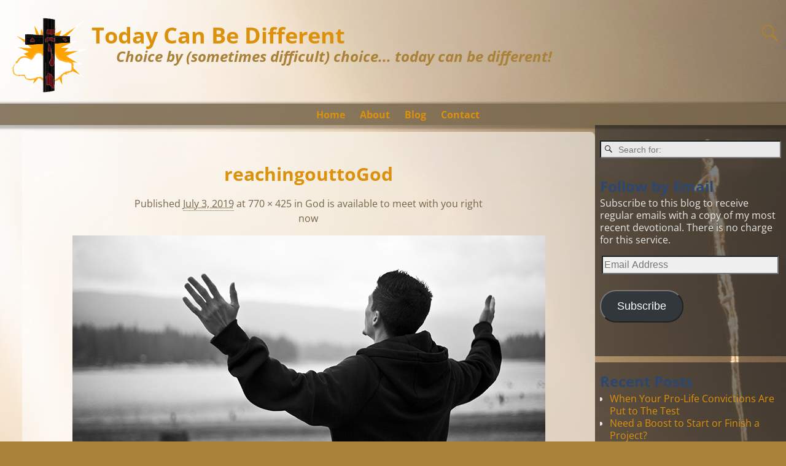

--- FILE ---
content_type: text/html; charset=UTF-8
request_url: https://todaycanbedifferent.net/god-is-available-to-meet-with-you-right-now/reachingouttogod/
body_size: 16026
content:
<!DOCTYPE html>
<html lang="en-US">
<head>
    <meta charset="UTF-8"/>
    <meta name='viewport' content='width=device-width,initial-scale=1.0' />

    <link rel="profile" href="//gmpg.org/xfn/11"/>
    <link rel="pingback" href=""/>

    <!-- Self-host Google Fonts -->
<link href='https://todaycanbedifferent.net/wp-content/themes/weaver-xtreme/assets/css/fonts/google/google-fonts.min.css?ver=6.7' rel='stylesheet' type='text/css'>
<meta name='robots' content='index, follow, max-image-preview:large, max-snippet:-1, max-video-preview:-1' />

	<!-- This site is optimized with the Yoast SEO plugin v26.7 - https://yoast.com/wordpress/plugins/seo/ -->
	<title>reachingouttoGod - Today Can Be Different</title>
	<link rel="canonical" href="https://todaycanbedifferent.net/god-is-available-to-meet-with-you-right-now/reachingouttogod/" />
	<meta property="og:locale" content="en_US" />
	<meta property="og:type" content="article" />
	<meta property="og:title" content="reachingouttoGod - Today Can Be Different" />
	<meta property="og:url" content="https://todaycanbedifferent.net/god-is-available-to-meet-with-you-right-now/reachingouttogod/" />
	<meta property="og:site_name" content="Today Can Be Different" />
	<meta property="article:publisher" content="https://www.facebook.com/sherylhboldt" />
	<meta property="og:image" content="https://todaycanbedifferent.net/god-is-available-to-meet-with-you-right-now/reachingouttogod" />
	<meta property="og:image:width" content="770" />
	<meta property="og:image:height" content="425" />
	<meta property="og:image:type" content="image/jpeg" />
	<meta name="twitter:card" content="summary_large_image" />
	<meta name="twitter:site" content="@SherylHBoldt" />
	<script type="application/ld+json" class="yoast-schema-graph">{"@context":"https://schema.org","@graph":[{"@type":"WebPage","@id":"https://todaycanbedifferent.net/god-is-available-to-meet-with-you-right-now/reachingouttogod/","url":"https://todaycanbedifferent.net/god-is-available-to-meet-with-you-right-now/reachingouttogod/","name":"reachingouttoGod - Today Can Be Different","isPartOf":{"@id":"https://todaycanbedifferent.net/#website"},"primaryImageOfPage":{"@id":"https://todaycanbedifferent.net/god-is-available-to-meet-with-you-right-now/reachingouttogod/#primaryimage"},"image":{"@id":"https://todaycanbedifferent.net/god-is-available-to-meet-with-you-right-now/reachingouttogod/#primaryimage"},"thumbnailUrl":"https://todaycanbedifferent.net/wp-content/uploads/reachingouttoGod.jpg","datePublished":"2019-07-03T18:29:50+00:00","breadcrumb":{"@id":"https://todaycanbedifferent.net/god-is-available-to-meet-with-you-right-now/reachingouttogod/#breadcrumb"},"inLanguage":"en-US","potentialAction":[{"@type":"ReadAction","target":["https://todaycanbedifferent.net/god-is-available-to-meet-with-you-right-now/reachingouttogod/"]}]},{"@type":"ImageObject","inLanguage":"en-US","@id":"https://todaycanbedifferent.net/god-is-available-to-meet-with-you-right-now/reachingouttogod/#primaryimage","url":"https://todaycanbedifferent.net/wp-content/uploads/reachingouttoGod.jpg","contentUrl":"https://todaycanbedifferent.net/wp-content/uploads/reachingouttoGod.jpg","width":770,"height":425},{"@type":"BreadcrumbList","@id":"https://todaycanbedifferent.net/god-is-available-to-meet-with-you-right-now/reachingouttogod/#breadcrumb","itemListElement":[{"@type":"ListItem","position":1,"name":"Home","item":"https://todaycanbedifferent.net/"},{"@type":"ListItem","position":2,"name":"God is available to meet with you right now","item":"https://todaycanbedifferent.net/god-is-available-to-meet-with-you-right-now/"},{"@type":"ListItem","position":3,"name":"reachingouttoGod"}]},{"@type":"WebSite","@id":"https://todaycanbedifferent.net/#website","url":"https://todaycanbedifferent.net/","name":"Today Can Be Different","description":"Choice by (sometimes difficult) choice... today can be different!","potentialAction":[{"@type":"SearchAction","target":{"@type":"EntryPoint","urlTemplate":"https://todaycanbedifferent.net/?s={search_term_string}"},"query-input":{"@type":"PropertyValueSpecification","valueRequired":true,"valueName":"search_term_string"}}],"inLanguage":"en-US"}]}</script>
	<!-- / Yoast SEO plugin. -->


<link rel='dns-prefetch' href='//stats.wp.com' />
<link rel='dns-prefetch' href='//cdn.openshareweb.com' />
<link rel='dns-prefetch' href='//cdn.shareaholic.net' />
<link rel='dns-prefetch' href='//www.shareaholic.net' />
<link rel='dns-prefetch' href='//analytics.shareaholic.com' />
<link rel='dns-prefetch' href='//recs.shareaholic.com' />
<link rel='dns-prefetch' href='//partner.shareaholic.com' />
<link rel="alternate" type="application/rss+xml" title="Today Can Be Different &raquo; Feed" href="https://todaycanbedifferent.net/feed/" />
<link rel="alternate" type="application/rss+xml" title="Today Can Be Different &raquo; Comments Feed" href="https://todaycanbedifferent.net/comments/feed/" />
<link rel="alternate" type="application/rss+xml" title="Today Can Be Different &raquo; reachingouttoGod Comments Feed" href="https://todaycanbedifferent.net/god-is-available-to-meet-with-you-right-now/reachingouttogod/feed/" />
<link rel="alternate" title="oEmbed (JSON)" type="application/json+oembed" href="https://todaycanbedifferent.net/wp-json/oembed/1.0/embed?url=https%3A%2F%2Ftodaycanbedifferent.net%2Fgod-is-available-to-meet-with-you-right-now%2Freachingouttogod%2F" />
<link rel="alternate" title="oEmbed (XML)" type="text/xml+oembed" href="https://todaycanbedifferent.net/wp-json/oembed/1.0/embed?url=https%3A%2F%2Ftodaycanbedifferent.net%2Fgod-is-available-to-meet-with-you-right-now%2Freachingouttogod%2F&#038;format=xml" />
<!-- Shareaholic - https://www.shareaholic.com -->
<link rel='preload' href='//cdn.shareaholic.net/assets/pub/shareaholic.js' as='script'/>
<script data-no-minify='1' data-cfasync='false'>
_SHR_SETTINGS = {"endpoints":{"local_recs_url":"https:\/\/todaycanbedifferent.net\/wp-admin\/admin-ajax.php?action=shareaholic_permalink_related","ajax_url":"https:\/\/todaycanbedifferent.net\/wp-admin\/admin-ajax.php"},"site_id":"0561de50af22112a3255a6f57bae79d7","url_components":{"year":"2019","monthnum":"07","day":"03","hour":"14","minute":"29","second":"50","post_id":"1419","postname":"reachingouttogod","author":"sherylb","category":"misc"}};
</script>
<script data-no-minify='1' data-cfasync='false' src='//cdn.shareaholic.net/assets/pub/shareaholic.js' data-shr-siteid='0561de50af22112a3255a6f57bae79d7' async ></script>

<!-- Shareaholic Content Tags -->
<meta name='shareaholic:site_name' content='Today Can Be Different' />
<meta name='shareaholic:language' content='en-US' />
<meta name='shareaholic:url' content='https://todaycanbedifferent.net/god-is-available-to-meet-with-you-right-now/reachingouttogod/' />
<meta name='shareaholic:keywords' content='tag:accountability, tag:defense mechanism, tag:destructive behaviors, tag:destructive habits, tag:eating disorders, tag:god is available, tag:know my heart, tag:psalm 139:23, tag:regret, tag:search me, tag:search your heart, tag:security, tag:shame, tag:struggles, tag:transparent, cat:christian up! (maturing in our walk), type:attachment' />
<meta name='shareaholic:article_published_time' content='2019-07-03T14:29:50-04:00' />
<meta name='shareaholic:article_modified_time' content='2019-07-03T14:29:50-04:00' />
<meta name='shareaholic:shareable_page' content='true' />
<meta name='shareaholic:article_visibility' content='private' />
<meta name='shareaholic:article_author_name' content='Sheryl' />
<meta name='shareaholic:site_id' content='0561de50af22112a3255a6f57bae79d7' />
<meta name='shareaholic:wp_version' content='9.7.13' />

<!-- Shareaholic Content Tags End -->

<!-- Shareaholic Open Graph Tags -->
<meta property='og:image' content='https://todaycanbedifferent.net/wp-content/uploads/reachingouttoGod-150x150.jpg' />
<!-- Shareaholic Open Graph Tags End -->
<style id='wp-img-auto-sizes-contain-inline-css' type='text/css'>
img:is([sizes=auto i],[sizes^="auto," i]){contain-intrinsic-size:3000px 1500px}
/*# sourceURL=wp-img-auto-sizes-contain-inline-css */
</style>
<style id='wp-emoji-styles-inline-css' type='text/css'>

	img.wp-smiley, img.emoji {
		display: inline !important;
		border: none !important;
		box-shadow: none !important;
		height: 1em !important;
		width: 1em !important;
		margin: 0 0.07em !important;
		vertical-align: -0.1em !important;
		background: none !important;
		padding: 0 !important;
	}
/*# sourceURL=wp-emoji-styles-inline-css */
</style>
<style id='wp-block-library-inline-css' type='text/css'>
:root{--wp-block-synced-color:#7a00df;--wp-block-synced-color--rgb:122,0,223;--wp-bound-block-color:var(--wp-block-synced-color);--wp-editor-canvas-background:#ddd;--wp-admin-theme-color:#007cba;--wp-admin-theme-color--rgb:0,124,186;--wp-admin-theme-color-darker-10:#006ba1;--wp-admin-theme-color-darker-10--rgb:0,107,160.5;--wp-admin-theme-color-darker-20:#005a87;--wp-admin-theme-color-darker-20--rgb:0,90,135;--wp-admin-border-width-focus:2px}@media (min-resolution:192dpi){:root{--wp-admin-border-width-focus:1.5px}}.wp-element-button{cursor:pointer}:root .has-very-light-gray-background-color{background-color:#eee}:root .has-very-dark-gray-background-color{background-color:#313131}:root .has-very-light-gray-color{color:#eee}:root .has-very-dark-gray-color{color:#313131}:root .has-vivid-green-cyan-to-vivid-cyan-blue-gradient-background{background:linear-gradient(135deg,#00d084,#0693e3)}:root .has-purple-crush-gradient-background{background:linear-gradient(135deg,#34e2e4,#4721fb 50%,#ab1dfe)}:root .has-hazy-dawn-gradient-background{background:linear-gradient(135deg,#faaca8,#dad0ec)}:root .has-subdued-olive-gradient-background{background:linear-gradient(135deg,#fafae1,#67a671)}:root .has-atomic-cream-gradient-background{background:linear-gradient(135deg,#fdd79a,#004a59)}:root .has-nightshade-gradient-background{background:linear-gradient(135deg,#330968,#31cdcf)}:root .has-midnight-gradient-background{background:linear-gradient(135deg,#020381,#2874fc)}:root{--wp--preset--font-size--normal:16px;--wp--preset--font-size--huge:42px}.has-regular-font-size{font-size:1em}.has-larger-font-size{font-size:2.625em}.has-normal-font-size{font-size:var(--wp--preset--font-size--normal)}.has-huge-font-size{font-size:var(--wp--preset--font-size--huge)}.has-text-align-center{text-align:center}.has-text-align-left{text-align:left}.has-text-align-right{text-align:right}.has-fit-text{white-space:nowrap!important}#end-resizable-editor-section{display:none}.aligncenter{clear:both}.items-justified-left{justify-content:flex-start}.items-justified-center{justify-content:center}.items-justified-right{justify-content:flex-end}.items-justified-space-between{justify-content:space-between}.screen-reader-text{border:0;clip-path:inset(50%);height:1px;margin:-1px;overflow:hidden;padding:0;position:absolute;width:1px;word-wrap:normal!important}.screen-reader-text:focus{background-color:#ddd;clip-path:none;color:#444;display:block;font-size:1em;height:auto;left:5px;line-height:normal;padding:15px 23px 14px;text-decoration:none;top:5px;width:auto;z-index:100000}html :where(.has-border-color){border-style:solid}html :where([style*=border-top-color]){border-top-style:solid}html :where([style*=border-right-color]){border-right-style:solid}html :where([style*=border-bottom-color]){border-bottom-style:solid}html :where([style*=border-left-color]){border-left-style:solid}html :where([style*=border-width]){border-style:solid}html :where([style*=border-top-width]){border-top-style:solid}html :where([style*=border-right-width]){border-right-style:solid}html :where([style*=border-bottom-width]){border-bottom-style:solid}html :where([style*=border-left-width]){border-left-style:solid}html :where(img[class*=wp-image-]){height:auto;max-width:100%}:where(figure){margin:0 0 1em}html :where(.is-position-sticky){--wp-admin--admin-bar--position-offset:var(--wp-admin--admin-bar--height,0px)}@media screen and (max-width:600px){html :where(.is-position-sticky){--wp-admin--admin-bar--position-offset:0px}}

/*# sourceURL=wp-block-library-inline-css */
</style><style id='global-styles-inline-css' type='text/css'>
:root{--wp--preset--aspect-ratio--square: 1;--wp--preset--aspect-ratio--4-3: 4/3;--wp--preset--aspect-ratio--3-4: 3/4;--wp--preset--aspect-ratio--3-2: 3/2;--wp--preset--aspect-ratio--2-3: 2/3;--wp--preset--aspect-ratio--16-9: 16/9;--wp--preset--aspect-ratio--9-16: 9/16;--wp--preset--color--black: #000000;--wp--preset--color--cyan-bluish-gray: #abb8c3;--wp--preset--color--white: #ffffff;--wp--preset--color--pale-pink: #f78da7;--wp--preset--color--vivid-red: #cf2e2e;--wp--preset--color--luminous-vivid-orange: #ff6900;--wp--preset--color--luminous-vivid-amber: #fcb900;--wp--preset--color--light-green-cyan: #7bdcb5;--wp--preset--color--vivid-green-cyan: #00d084;--wp--preset--color--pale-cyan-blue: #8ed1fc;--wp--preset--color--vivid-cyan-blue: #0693e3;--wp--preset--color--vivid-purple: #9b51e0;--wp--preset--gradient--vivid-cyan-blue-to-vivid-purple: linear-gradient(135deg,rgb(6,147,227) 0%,rgb(155,81,224) 100%);--wp--preset--gradient--light-green-cyan-to-vivid-green-cyan: linear-gradient(135deg,rgb(122,220,180) 0%,rgb(0,208,130) 100%);--wp--preset--gradient--luminous-vivid-amber-to-luminous-vivid-orange: linear-gradient(135deg,rgb(252,185,0) 0%,rgb(255,105,0) 100%);--wp--preset--gradient--luminous-vivid-orange-to-vivid-red: linear-gradient(135deg,rgb(255,105,0) 0%,rgb(207,46,46) 100%);--wp--preset--gradient--very-light-gray-to-cyan-bluish-gray: linear-gradient(135deg,rgb(238,238,238) 0%,rgb(169,184,195) 100%);--wp--preset--gradient--cool-to-warm-spectrum: linear-gradient(135deg,rgb(74,234,220) 0%,rgb(151,120,209) 20%,rgb(207,42,186) 40%,rgb(238,44,130) 60%,rgb(251,105,98) 80%,rgb(254,248,76) 100%);--wp--preset--gradient--blush-light-purple: linear-gradient(135deg,rgb(255,206,236) 0%,rgb(152,150,240) 100%);--wp--preset--gradient--blush-bordeaux: linear-gradient(135deg,rgb(254,205,165) 0%,rgb(254,45,45) 50%,rgb(107,0,62) 100%);--wp--preset--gradient--luminous-dusk: linear-gradient(135deg,rgb(255,203,112) 0%,rgb(199,81,192) 50%,rgb(65,88,208) 100%);--wp--preset--gradient--pale-ocean: linear-gradient(135deg,rgb(255,245,203) 0%,rgb(182,227,212) 50%,rgb(51,167,181) 100%);--wp--preset--gradient--electric-grass: linear-gradient(135deg,rgb(202,248,128) 0%,rgb(113,206,126) 100%);--wp--preset--gradient--midnight: linear-gradient(135deg,rgb(2,3,129) 0%,rgb(40,116,252) 100%);--wp--preset--font-size--small: 13px;--wp--preset--font-size--medium: 20px;--wp--preset--font-size--large: 36px;--wp--preset--font-size--x-large: 42px;--wp--preset--spacing--20: 0.44rem;--wp--preset--spacing--30: 0.67rem;--wp--preset--spacing--40: 1rem;--wp--preset--spacing--50: 1.5rem;--wp--preset--spacing--60: 2.25rem;--wp--preset--spacing--70: 3.38rem;--wp--preset--spacing--80: 5.06rem;--wp--preset--shadow--natural: 6px 6px 9px rgba(0, 0, 0, 0.2);--wp--preset--shadow--deep: 12px 12px 50px rgba(0, 0, 0, 0.4);--wp--preset--shadow--sharp: 6px 6px 0px rgba(0, 0, 0, 0.2);--wp--preset--shadow--outlined: 6px 6px 0px -3px rgb(255, 255, 255), 6px 6px rgb(0, 0, 0);--wp--preset--shadow--crisp: 6px 6px 0px rgb(0, 0, 0);}:where(.is-layout-flex){gap: 0.5em;}:where(.is-layout-grid){gap: 0.5em;}body .is-layout-flex{display: flex;}.is-layout-flex{flex-wrap: wrap;align-items: center;}.is-layout-flex > :is(*, div){margin: 0;}body .is-layout-grid{display: grid;}.is-layout-grid > :is(*, div){margin: 0;}:where(.wp-block-columns.is-layout-flex){gap: 2em;}:where(.wp-block-columns.is-layout-grid){gap: 2em;}:where(.wp-block-post-template.is-layout-flex){gap: 1.25em;}:where(.wp-block-post-template.is-layout-grid){gap: 1.25em;}.has-black-color{color: var(--wp--preset--color--black) !important;}.has-cyan-bluish-gray-color{color: var(--wp--preset--color--cyan-bluish-gray) !important;}.has-white-color{color: var(--wp--preset--color--white) !important;}.has-pale-pink-color{color: var(--wp--preset--color--pale-pink) !important;}.has-vivid-red-color{color: var(--wp--preset--color--vivid-red) !important;}.has-luminous-vivid-orange-color{color: var(--wp--preset--color--luminous-vivid-orange) !important;}.has-luminous-vivid-amber-color{color: var(--wp--preset--color--luminous-vivid-amber) !important;}.has-light-green-cyan-color{color: var(--wp--preset--color--light-green-cyan) !important;}.has-vivid-green-cyan-color{color: var(--wp--preset--color--vivid-green-cyan) !important;}.has-pale-cyan-blue-color{color: var(--wp--preset--color--pale-cyan-blue) !important;}.has-vivid-cyan-blue-color{color: var(--wp--preset--color--vivid-cyan-blue) !important;}.has-vivid-purple-color{color: var(--wp--preset--color--vivid-purple) !important;}.has-black-background-color{background-color: var(--wp--preset--color--black) !important;}.has-cyan-bluish-gray-background-color{background-color: var(--wp--preset--color--cyan-bluish-gray) !important;}.has-white-background-color{background-color: var(--wp--preset--color--white) !important;}.has-pale-pink-background-color{background-color: var(--wp--preset--color--pale-pink) !important;}.has-vivid-red-background-color{background-color: var(--wp--preset--color--vivid-red) !important;}.has-luminous-vivid-orange-background-color{background-color: var(--wp--preset--color--luminous-vivid-orange) !important;}.has-luminous-vivid-amber-background-color{background-color: var(--wp--preset--color--luminous-vivid-amber) !important;}.has-light-green-cyan-background-color{background-color: var(--wp--preset--color--light-green-cyan) !important;}.has-vivid-green-cyan-background-color{background-color: var(--wp--preset--color--vivid-green-cyan) !important;}.has-pale-cyan-blue-background-color{background-color: var(--wp--preset--color--pale-cyan-blue) !important;}.has-vivid-cyan-blue-background-color{background-color: var(--wp--preset--color--vivid-cyan-blue) !important;}.has-vivid-purple-background-color{background-color: var(--wp--preset--color--vivid-purple) !important;}.has-black-border-color{border-color: var(--wp--preset--color--black) !important;}.has-cyan-bluish-gray-border-color{border-color: var(--wp--preset--color--cyan-bluish-gray) !important;}.has-white-border-color{border-color: var(--wp--preset--color--white) !important;}.has-pale-pink-border-color{border-color: var(--wp--preset--color--pale-pink) !important;}.has-vivid-red-border-color{border-color: var(--wp--preset--color--vivid-red) !important;}.has-luminous-vivid-orange-border-color{border-color: var(--wp--preset--color--luminous-vivid-orange) !important;}.has-luminous-vivid-amber-border-color{border-color: var(--wp--preset--color--luminous-vivid-amber) !important;}.has-light-green-cyan-border-color{border-color: var(--wp--preset--color--light-green-cyan) !important;}.has-vivid-green-cyan-border-color{border-color: var(--wp--preset--color--vivid-green-cyan) !important;}.has-pale-cyan-blue-border-color{border-color: var(--wp--preset--color--pale-cyan-blue) !important;}.has-vivid-cyan-blue-border-color{border-color: var(--wp--preset--color--vivid-cyan-blue) !important;}.has-vivid-purple-border-color{border-color: var(--wp--preset--color--vivid-purple) !important;}.has-vivid-cyan-blue-to-vivid-purple-gradient-background{background: var(--wp--preset--gradient--vivid-cyan-blue-to-vivid-purple) !important;}.has-light-green-cyan-to-vivid-green-cyan-gradient-background{background: var(--wp--preset--gradient--light-green-cyan-to-vivid-green-cyan) !important;}.has-luminous-vivid-amber-to-luminous-vivid-orange-gradient-background{background: var(--wp--preset--gradient--luminous-vivid-amber-to-luminous-vivid-orange) !important;}.has-luminous-vivid-orange-to-vivid-red-gradient-background{background: var(--wp--preset--gradient--luminous-vivid-orange-to-vivid-red) !important;}.has-very-light-gray-to-cyan-bluish-gray-gradient-background{background: var(--wp--preset--gradient--very-light-gray-to-cyan-bluish-gray) !important;}.has-cool-to-warm-spectrum-gradient-background{background: var(--wp--preset--gradient--cool-to-warm-spectrum) !important;}.has-blush-light-purple-gradient-background{background: var(--wp--preset--gradient--blush-light-purple) !important;}.has-blush-bordeaux-gradient-background{background: var(--wp--preset--gradient--blush-bordeaux) !important;}.has-luminous-dusk-gradient-background{background: var(--wp--preset--gradient--luminous-dusk) !important;}.has-pale-ocean-gradient-background{background: var(--wp--preset--gradient--pale-ocean) !important;}.has-electric-grass-gradient-background{background: var(--wp--preset--gradient--electric-grass) !important;}.has-midnight-gradient-background{background: var(--wp--preset--gradient--midnight) !important;}.has-small-font-size{font-size: var(--wp--preset--font-size--small) !important;}.has-medium-font-size{font-size: var(--wp--preset--font-size--medium) !important;}.has-large-font-size{font-size: var(--wp--preset--font-size--large) !important;}.has-x-large-font-size{font-size: var(--wp--preset--font-size--x-large) !important;}
/*# sourceURL=global-styles-inline-css */
</style>

<style id='classic-theme-styles-inline-css' type='text/css'>
/*! This file is auto-generated */
.wp-block-button__link{color:#fff;background-color:#32373c;border-radius:9999px;box-shadow:none;text-decoration:none;padding:calc(.667em + 2px) calc(1.333em + 2px);font-size:1.125em}.wp-block-file__button{background:#32373c;color:#fff;text-decoration:none}
/*# sourceURL=/wp-includes/css/classic-themes.min.css */
</style>
<link rel='stylesheet' id='atw-posts-style-sheet-css' href='https://todaycanbedifferent.net/wp-content/plugins/show-posts/atw-posts-style.min.css?ver=1.8.1' type='text/css' media='all' />
<link rel='stylesheet' id='jetpack-subscriptions-css' href='https://todaycanbedifferent.net/wp-content/plugins/jetpack/_inc/build/subscriptions/subscriptions.min.css?ver=15.4' type='text/css' media='all' />
<link rel='stylesheet' id='weaverx-font-sheet-css' href='https://todaycanbedifferent.net/wp-content/themes/weaver-xtreme/assets/css/fonts.min.css?ver=6.7' type='text/css' media='all' />
<link rel='stylesheet' id='weaverx-style-sheet-css' href='https://todaycanbedifferent.net/wp-content/themes/weaver-xtreme/assets/css/style-weaverx.min.css?ver=6.7' type='text/css' media='all' />
<style id='weaverx-style-sheet-inline-css' type='text/css'>
#wrapper{max-width:9999px}@media (min-width:1188px){.weaverx-sb-one-column .alignwide,#header .alignwide,#header.alignwide,#colophon.alignwide,#colophon .alignwide,#container .alignwide,#container.alignwide,#wrapper .alignwide,#wrapper.alignwide,#infobar .alignwide,.alignwide{margin-left:inherit;margin-right:inherit;max-width:none;width:100%}}@media (max-width:1187px){.alignwide{margin-left:inherit;margin-right:inherit;max-width:none;width:100%}}@media (min-width:10798px){.weaverx-sb-one-column .alignwide,#header .alignwide,#header.alignwide,#colophon.alignwide,#colophon .alignwide,#container .alignwide,#container.alignwide,#wrapper .alignwide,#wrapper.alignwide,#infobar .alignwide,.alignwide{margin-left:calc(50% - 46vw);margin-right:calc(50% - 46vw);max-width:10000px;width:92vw}}@media (max-width:10797px){.alignwide{margin-left:0 !important;margin-right:0 !important;max-width:100% !important;width:100% !important}}a,.wrapper a{color:#DC910D}a:hover,.wrapper a:hover{color:#FFA200}.wrapper .entry-meta a,.wrapper .entry-utility a{color:#756448}.wrapper .entry-meta a:hover,.wrapper .entry-utility a:hover{color:#FFA200}.colophon a{color:#312E28}.border{border:2px solid #756448}.border-bottom{border-bottom:2px solid #756448}#site-title,.site-title{max-width:90.00000%}#site-tagline,.site-title{max-width:90.00000%}#site-title,.site-title{margin-left:11.25000% !important;margin-top:.75000% !important}#site-tagline{margin-left:14.50000% !important;margin-top:-1.25000% !important}#branding #header-image img{float:left}/* float-left*/.weaverx-theme-menu .current_page_item >a,.weaverx-theme-menu .current-menu-item >a,.weaverx-theme-menu .current-cat >a,.weaverx-theme-menu .current_page_ancestor >a,.weaverx-theme-menu .current-category-ancestor >a,.weaverx-theme-menu .current-menu-ancestor >a,.weaverx-theme-menu .current-menu-parent >a,.weaverx-theme-menu .current-category-parent >a{color:#FFFFFF !important}.weaverx-theme-menu .current_page_item >a,.weaverx-theme-menu .current-menu-item >a,.weaverx-theme-menu .current-cat >a,.weaverx-theme-menu .current_page_ancestor >a,.weaverx-theme-menu .current-category-ancestor >a,.weaverx-theme-menu .current-menu-ancestor >a,.weaverx-theme-menu .current-menu-parent >a,.weaverx-theme-menu .current-category-parent >a{font-style:italic}.container img,.colophon img{background-color:transparent}.entry-summary,.entry-content{padding-top:1.00000em}#content ul,#content ol,#content p{margin-bottom:1.50000em}#content *[class^="wp-block-"]{margin-top:1.20000em}#content *[class^="wp-block-"]{margin-bottom:1.50000em}.commentlist li.comment,#respond,.commentlist li.comment .comment-author img.avatar,.commentlist .comment.bypostauthor{border:2px solid #756448}.commentlist li.comment .comment-meta{border-bottom:1px solid #756448}.commentlist li.comment,#respond{background-color:transparent}#respond input#submit{background-color:#2C4770}.wp-caption p.wp-caption-text,#content .gallery .gallery-caption,.entry-attachment .entry-caption,#content figure figcaption{color:#756448}.entry-meta-gicons .entry-date:before,.entry-meta-gicons .by-author:before,.entry-meta-gicons .cat-links:before,.entry-meta-gicons .tag-links:before,.entry-meta-gicons .comments-link:before,.entry-meta-gicons .permalink-icon:before{color:#383838}body{font-size:1.00000em}@media ( min-width:581px) and ( max-width:767px){body{font-size:1.00000em}}@media (max-width:580px){body{font-size:1.00000em}}body{line-height:1.50000}.widget-area{line-height:1.27500}.customA-font-size{font-size:1em}.customA-font-size-title{font-size:1.50000em}.customB-font-size{font-size:1em}.customB-font-size-title{font-size:1.50000em}body{background-color:transparent}.menu-primary .wvrx-menu-container,.menu-primary .site-title-on-menu,.menu-primary .site-title-on-menu a{background-color:rgba(117,100,72,0.84)}.menu-primary .wvrx-menu-container,.menu-primary .site-title-on-menu,.menu-primary .site-title-on-menu a{color:#DC910D}.menu-secondary .wvrx-menu-container{background-color:rgba(0,0,0,.3)}.menu-secondary .wvrx-menu-container{color:#FFFFFF}.menu-primary .wvrx-menu ul li a,.menu-primary .wvrx-menu ul.mega-menu li{background-color:rgba(117,100,72,0.84)}.menu-primary .wvrx-menu ul li a,.menu-primary .wvrx-menu ul.mega-menu li{color:#FFFFFF}.menu-secondary .wvrx-menu ul li a,.menu-secondary .wvrx-menu ul.mega-menu li{background-color:#ADADAD}.menu-secondary .wvrx-menu ul li a,.menu-secondary .wvrx-menu ul.mega-menu li{color:#FFFFFF}.menu-primary .wvrx-menu >li >a{background-color:transparent}.menu-secondary .wvrx-menu >li >a{background-color:transparent}.menu-primary .wvrx-menu >li >a{color:#DC910D}.menu-primary .wvrx-menu >li >a:hover{color:#FFA200 !important}.menu-primary .wvrx-menu li:hover >a{background-color:rgba(49,46,40,0.85) !important}.menu-secondary .wvrx-menu >li >a{color:#FFFFFF}.menu-secondary .wvrx-menu >li >a:hover{color:#BDBDBD !important}.menu-secondary .wvrx-menu li:hover >a{background-color:rgba(0,0,0,.1) !important}.menu-primary .wvrx-menu ul li a{color:#FFFFFF}.menu-primary .wvrx-menu ul li a:hover{color:#FFA200 !important}.menu-primary .wvrx-menu ul li a:hover{background-color:rgba(49,46,40,0.85) !important}.menu-secondary .wvrx-menu ul li a{color:#FFFFFF}.menu-secondary .wvrx-menu ul li a:hover{color:#FFFFFF !important}.menu-secondary .wvrx-menu ul li a:hover{background-color:#878787 !important}#site-title img.site-title-logo{max-height:32px}.menu-primary .menu-toggle-button{color:#DC910D}@media( min-width:768px){.menu-primary .wvrx-menu a{border-right:1px solid inherit}.menu-primary ul.wvrx-menu >li:first-child{border-left:1px solid inherit}.menu-primary .wvrx-menu ul >li:first-child{border-top:1px solid inherit}.menu-primary .wvrx-menu ul a{border-top:none;border-left:none;border-right:none;border-bottom:1px solid inherit}.menu-primary .wvrx-menu-container{margin-top:15px}.menu-primary .wvrx-menu,.menu-primary .wvrx-menu-container{text-align:center;line-height:0}}.menu-primary .menu-arrows .toggle-submenu:after{color:#DC910D}.menu-primary .menu-arrows ul .toggle-submenu:after{color:#DC910D}.menu-primary .menu-arrows.is-mobile-menu.menu-arrows ul a .toggle-submenu:after{color:#DC910D}.menu-primary .menu-arrows ul .toggle-submenu:after{color:#FFFFFF}.menu-secondary .menu-toggle-button{color:#FFFFFF}@media( min-width:768px){.menu-secondary .wvrx-menu a{border-right:1px solid inherit}.menu-secondary ul.wvrx-menu >li:first-child{border-left:1px solid inherit}.menu-secondary .wvrx-menu ul >li:first-child{border-top:1px solid inherit}.menu-secondary .wvrx-menu ul a{border-top:none;border-left:none;border-right:none;border-bottom:1px solid inherit}.menu-secondary .wvrx-menu,.menu-secondary .wvrx-menu-container{text-align:center;line-height:0}}.menu-secondary .menu-arrows .toggle-submenu:after{color:#FFFFFF}.menu-secondary .menu-arrows ul .toggle-submenu:after{color:#FFFFFF}.menu-secondary .menu-arrows.is-mobile-menu.menu-arrows ul a .toggle-submenu:after{color:#FFFFFF}.menu-secondary .menu-arrows ul .toggle-submenu:after{color:#FFFFFF}@media( min-width:768px){.menu-extra .wvrx-menu,.menu-extra .wvrx-menu-container{text-align:left}}@media screen and ( min-width:768px){}.l-widget-area-top{width:80%}@media (max-width:580px){.l-widget-area-top{width:100%}}.l-widget-area-bottom{width:80%}@media (max-width:580px){.l-widget-area-bottom{width:100%}}#container{width:100%}@media (max-width:580px){#container{width:100%}}#colophon{width:100%}@media (max-width:580px){#colophon{width:100%}}#footer-html{width:100%}@media (max-width:580px){#footer-html{width:100%}}#footer-widget-area{width:80%}@media (max-width:580px){#footer-widget-area{width:100%}}.l-widget-area-footer{width:80%}@media (max-width:580px){.l-widget-area-footer{width:100%}}#header{width:100%}@media (max-width:580px){#header{width:100%}}#header-html{width:100%}@media (max-width:580px){#header-html{width:100%}}#header-widget-area{width:auto}.l-widget-area-header{width:auto}#infobar{width:80%}@media (max-width:580px){#infobar{width:100%}}#primary-widget-area{background-color:rgba(27,29,32,0.57)}#primary-widget-area{color:#E8E8E8}#primary-widget-area{padding-top:17px}#primary-widget-area{margin-bottom:10px}.widget-area-primary{background-color:rgba(27,29,32,0.57)}.widget-area-primary{color:#E8E8E8}.widget-area-primary{padding-top:17px}.widget-area-primary{margin-bottom:10px}#secondary-widget-area{background-color:rgba(27,29,32,0.57)}#secondary-widget-area{color:#E8E8E8}#secondary-widget-area{margin-bottom:10px}.widget-area-secondary{background-color:rgba(27,29,32,0.57)}.widget-area-secondary{color:#E8E8E8}.widget-area-secondary{margin-bottom:10px}.widget-area-top{background-color:rgba(27,29,32,0.57)}.widget-area-top{color:#FFFFFF}.widget-area-top{padding-left:8px}.widget-area-top{padding-right:8px}.widget-area-top{padding-top:8px}.widget-area-top{padding-bottom:8px}.widget-area-top{margin-top:10px}.widget-area-top{margin-bottom:10px}.widget-area-bottom{background-color:rgba(255,255,255,0.54)}.widget-area-bottom{color:#DC910D}.widget-area-bottom{padding-left:8px}.widget-area-bottom{padding-right:8px}.widget-area-bottom{padding-top:8px}.widget-area-bottom{padding-bottom:8px}.widget-area-bottom{margin-top:10px}.widget-area-bottom{margin-bottom:10px}#header{background-color:rgba(255,255,255,0.14)}#header{color:#AA8139}#header{padding-top:26px}#header{padding-bottom:0}#header{margin-top:0}#header{margin-bottom:0}#header-html{padding-top:0}#header-html{padding-bottom:0}#header-widget-area{padding-top:0}#header-widget-area{padding-bottom:0}.widget-area-header{padding-top:0}.widget-area-header{padding-bottom:0}#colophon{background-color:rgba(117,100,72,0.46)}#colophon{color:#DC910D}#colophon{padding-left:8px}#colophon{padding-right:8px}#colophon{padding-top:8px}#colophon{padding-bottom:8px}#footer-html{background-color:rgba(170,129,57,0.69)}#footer-widget-area{background-color:rgba(170,129,57,0)}#footer-widget-area{color:#DC910D}#footer-widget-area{padding-left:8px}#footer-widget-area{padding-right:8px}#footer-widget-area{padding-top:8px}#footer-widget-area{padding-bottom:8px}.widget-area-footer{background-color:rgba(170,129,57,0)}.widget-area-footer{color:#DC910D}.widget-area-footer{padding-left:8px}.widget-area-footer{padding-right:8px}.widget-area-footer{padding-top:8px}.widget-area-footer{padding-bottom:8px}#content{background-color:rgba(255,255,255,0.55)}#content{color:#1B1D20}#content{padding-left:3.00000%}#content{padding-right:3.00000%}#content{padding-top:0}#content{padding-bottom:36px}#content{margin-top:11px}#content{margin-bottom:20px}#container{background-color:transparent}#container{padding-left:36px}#container{padding-right:0}#container{margin-bottom:0}#infobar{background-color:rgba(117,100,72,0)}#infobar{padding-left:5px}#infobar{padding-right:5px}#infobar{padding-top:5px}#infobar{padding-bottom:5px}#wrapper{background-color:transparent}#wrapper{color:#1B1B20}#wrapper{padding-left:0}#wrapper{padding-right:0}#wrapper{padding-top:0}#wrapper{padding-bottom:0}#wrapper{margin-top:0}#wrapper{margin-bottom:0}.post-area{background-color:rgba(255,255,255,0.55)}.post-area{padding-left:15.00000%}.post-area{padding-right:10.00000%}.post-area{padding-top:0}.post-area{padding-bottom:0}.post-area{margin-top:0}.post-area{margin-bottom:0}.widget{background-color:rgba(49,46,40,0)}.widget{color:#E8E8E8}.widget{margin-top:8px}.widget{margin-bottom:31px}.wrapper #site-title a,.wrapper .site-title a{color:#DC910D}#site-tagline >span,.site-tagline >span{color:#AA8139}.page-title{background-color:rgba(117,100,72,0)}.page-title{color:#DC910D}.wrapper .post-title{background-color:rgba(117,100,72,0)}.wrapper .post-title a,.wrapper .post-title a:visited{color:#DC910D}.archive-title{color:#000000}.widget-title{color:#2C4770}#nav-header-mini{margin-top:-1.00000em}.blog .sticky{background-color:rgba(0,0,0,.05)}hr{background-color:#756448}.entry-meta{background-color:rgba(170,129,57,0)}.entry-meta{color:#756448}.entry-utility{background-color:rgba(170,129,57,0)}.entry-utility{color:#756448}input,textarea{background-color:rgba(0,0,0,.2)}input,textarea{color:#312E28}#primary-widget-area .search-form .search-submit{color:#E8E8E8}#secondary-widget-area .search-form .search-submit{color:#E8E8E8}.menu-primary .wvrx-menu-container .search-form .search-submit{color:#DC910D}.widget-area-top .search-form .search-submit{color:#FFFFFF}.widget-area-bottom .search-form .search-submit{color:#DC910D}#colophon .search-form .search-submit{color:#DC910D}.widget-area-footer .search-form .search-submit{color:#DC910D}#content .search-form .search-submit{color:#1B1D20}#wrapper .search-form .search-submit{color:#1B1B20}.widget .search-form .search-submit{color:#E8E8E8}#header-search .search-form::before{color:#AA8139}.post-title{margin-bottom:.2em}#inject_fixedtop,#inject_fixedbottom,.wvrx-fixedtop,.wvrx-fixonscroll{max-width:9999px}@media ( max-width:9999px){.wvrx-fixedtop,.wvrx-fixonscroll,#inject_fixedtop,#inject_fixedbottom{left:0;margin-left:0 !important;margin-right:0 !important}}@media ( min-width:9999px){#inject_fixedtop{margin-left:-0px;margin-right:-0px}.wvrx-fixedtop,.wvrx-fixonscroll{margin-left:0;margin-right:calc( 0 - 0 - 0 )}}@media ( min-width:9999px){#inject_fixedbottom{margin-left:-0px;margin-right:-0px}}#comments-title h3,#comments-title h4,#respond h3{}#comments{max-width:940px;margin-left:auto;margin-right:auto;padding-left:2%;padding-right:2%}body{background-size:cover;background-color:#aa8139}.widget-area-top{max-width:900px}.widget-area-bottom{max-width:900px}#content{}#content .entry-content{max-width:940px;margin-left:auto;margin-right:auto;padding-left:2%;padding-right:2%}#infobar{margin-left:auto;margin-right:auto}.post-area{}.post-area{max-width:80%}.post-area .entry-summary,.post-area .entry-content{max-width:940px;margin-left:auto;margin-right:auto}.page-title{text-align:center;padding-bottom:.5em;padding-top:.5em;max-width:60%;margin-left:auto;margin-right:auto;margin-top:1em}.wrapper .post-title{text-align:center;margin-top:2em;margin-bottom:0;padding-bottom:.75em;padding-top:.75em;width:70%;max-width:740px;margin-left:auto;margin-right:auto}.blog .sticky{max-width:100%}#author-info{border:2px solid black}.entry-meta{text-align:center;margin-top:0;margin-bottom:0 padding:0;width:70%;max-width:740px;margin-left:auto;margin-right:auto;line-height:150%;vertical-align:text-bottom}.entry-utility{text-align:center;margin-top:0;margin-bottom:0;padding:0;width:70%;max-width:740px;margin-left:auto;margin-right:auto;line-height:200%}#container .nav-previous a,#container .nav-next a,.more-msg,.form-submit input{background-color:rgba(0,0,0,.3);color:#FFF;padding:2px 8px;line-height:2;margin-left:3%;margin-right:3%}/* customize Jetpack blog follow form */#subscribe-submit input{background-color:#2C4770;font-size:1.3em;box-shadow:0 1px 2px rgba(0,0,0,0.3);cursor:pointer;padding:5px 42px 5px 22px;position:relative;text-shadow:0 -1px 0 rgba(0,0,0,0.3)}#subscribe-email input{color:#1B1D20;background-color:#f0f0f0;max-width:95%;width:100%;margin-left:1%;font-size:.90em;margin-bottom:10px;font-size:1.0em;line-height:1.5}/* customize Jetpack comment form */#contact-form-51 .contact-submit input{background-color:#2C4770;font-size:1.3em;box-shadow:0 1px 2px rgba(0,0,0,0.3);cursor:pointer;padding:5px 42px 5px 22px;position:relative;text-shadow:0 -1px 0 rgba(0,0,0,0.3)}#contact-form-51 input{color:#1B1D20;background-color:#f0f0f0;max-width:95%;width:100%;margin-left:1%;font-size:.90em;margin-bottom:10px;font-size:1.0em;line-height:1.5}#contact-form-comment-g51-comment{color:#1B1D20;background-color:#f0f0f0;max-width:95%;width:100%;margin-left:1%;font-size:.90em;margin-bottom:10px;font-size:1.0em;line-height:1.5}#footer-widget-area .widget-title{color:#FFA200}
/*# sourceURL=weaverx-style-sheet-inline-css */
</style>
<script type="text/javascript" src="https://todaycanbedifferent.net/wp-includes/js/jquery/jquery.min.js?ver=3.7.1" id="jquery-core-js"></script>
<script type="text/javascript" src="https://todaycanbedifferent.net/wp-includes/js/jquery/jquery-migrate.min.js?ver=3.4.1" id="jquery-migrate-js"></script>
<script type="text/javascript" id="weaver-xtreme-JSLib-js-extra">
/* <![CDATA[ */
var wvrxOpts = {"useSmartMenus":"0","menuAltswitch":"767","mobileAltLabel":"","primaryScroll":"none","primaryMove":"0","secondaryScroll":"","secondaryMove":"0","headerVideoClass":"has-header-video"};
//# sourceURL=weaver-xtreme-JSLib-js-extra
/* ]]> */
</script>
<script type="text/javascript" src="https://todaycanbedifferent.net/wp-content/themes/weaver-xtreme/assets/js/weaverxjslib.min.js?ver=6.7" id="weaver-xtreme-JSLib-js"></script>
<link rel="https://api.w.org/" href="https://todaycanbedifferent.net/wp-json/" /><link rel="alternate" title="JSON" type="application/json" href="https://todaycanbedifferent.net/wp-json/wp/v2/media/1419" /><link rel="EditURI" type="application/rsd+xml" title="RSD" href="https://todaycanbedifferent.net/xmlrpc.php?rsd" />
<link rel='shortlink' href='https://todaycanbedifferent.net/?p=1419' />
	<style>img#wpstats{display:none}</style>
		<!-- Weaver Xtreme 6.7 ( 236 ) Full Width Light --> <!-- Weaver Xtreme Theme Support 6.5.1 --> 
<!-- End of Weaver Xtreme options -->
<style type="text/css">.recentcomments a{display:inline !important;padding:0 !important;margin:0 !important;}</style><style type="text/css" id="custom-background-css">
body.custom-background { background-image: url("https://todaycanbedifferent.net/wp-content/uploads/sun-trees-by-Zwaddi.jpg"); background-position: center top; background-size: auto; background-repeat: no-repeat; background-attachment: fixed; }
</style>
	<link rel="icon" href="https://todaycanbedifferent.net/wp-content/uploads/cropped-favicon-32x32.png" sizes="32x32" />
<link rel="icon" href="https://todaycanbedifferent.net/wp-content/uploads/cropped-favicon-192x192.png" sizes="192x192" />
<link rel="apple-touch-icon" href="https://todaycanbedifferent.net/wp-content/uploads/cropped-favicon-180x180.png" />
<meta name="msapplication-TileImage" content="https://todaycanbedifferent.net/wp-content/uploads/cropped-favicon-270x270.png" />
	<meta name="google-site-verification" content="3sGY9pkKCh3cR9Jy9AKwgItw_stczwqSZEMbcAitT4w" />
</head>
<!-- **** body **** -->
<body class="attachment wp-singular attachment-template-default single single-attachment postid-1419 attachmentid-1419 attachment-jpeg custom-background wp-embed-responsive wp-theme-weaver-xtreme single-author singular not-logged-in weaverx-theme-body wvrx-not-safari is-menu-desktop is-menu-default weaverx-page-attachment weaverx-sb-right weaverx-has-sb" itemtype="https://schema.org/WebPage" itemscope>

<a href="#page-bottom"
   id="page-top">&darr;</a> <!-- add custom CSS to use this page-bottom link -->
<div id="wvrx-page-width">&nbsp;</div>
<!--googleoff: all-->
<noscript><p
            style="border:1px solid red;font-size:14px;background-color:pink;padding:5px;margin-left:auto;margin-right:auto;max-width:640px;text-align:center;">
        JAVASCRIPT IS DISABLED. Please enable JavaScript on your browser to best view this site.</p>
</noscript>
<!--googleon: all--><!-- displayed only if JavaScript disabled -->

<div id="wrapper" class="wrapper font-inherit align-center">
<div class="clear-preheader clear-both"></div>
<div id="header" class="header font-inherit header-as-img">
<div id="header-inside" class="block-inside"><header id="branding" itemtype="https://schema.org/WPHeader" itemscope>
<div id="title-over-image">
    <div id='title-tagline' class='clearfix  '>
    <h1 id="site-title"
        class="xl-font-size-title font-inherit"><a
                href="https://todaycanbedifferent.net/" title="Today Can Be Different"
                rel="home">
            Today Can Be Different</a></h1>

            <div id="header-search"
             class="hide-none"><form role="search"       method="get" class="search-form" action="https://todaycanbedifferent.net/">
    <label for="search-form-1">
        <span class="screen-reader-text">Search for:</span>
        <input type="search" id="search-form-1" class="search-field"
               placeholder="Search for:" value=""
               name="s"/>
    </label>
    <button type="submit" class="search-submit"><span class="genericon genericon-search"></span>
    </button>

</form>

</div><h2 id="site-tagline" class="hide-none"><span  class="s-font-size-title font-inherit font-italic">Choice by (sometimes difficult) choice... today can be different!</span></h2>    </div><!-- /.title-tagline -->
<div id="header-image" class="header-image header-image-type-std"><div id="wp-custom-header" class="wp-custom-header"><img src="https://todaycanbedifferent.net/wp-content/uploads/tcbd-header-1.png" width="2000" height="200" alt="" srcset="https://todaycanbedifferent.net/wp-content/uploads/tcbd-header-1.png 2000w, https://todaycanbedifferent.net/wp-content/uploads/tcbd-header-1-300x30.png 300w, https://todaycanbedifferent.net/wp-content/uploads/tcbd-header-1-1024x102.png 1024w" sizes="(max-width: 2000px) 100vw, 2000px" decoding="async" fetchpriority="high" /></div>
</div><!-- #header-image -->
</div><!--/#title-over-image -->
<div class="clear-branding clear-both"></div>        </header><!-- #branding -->
        <div class="clear-menu-primary clear-both"></div>

<div id="nav-primary" class="menu-primary menu-primary-standard menu-type-standard" itemtype="https://schema.org/SiteNavigationElement" itemscope>
<div class="wvrx-menu-container font-inherit font-bold shadow-rb"><div class="wvrx-menu-clear"></div><ul id="menu-main" class="weaverx-theme-menu wvrx-menu menu-hover wvrx-center-menu"><li id="menu-item-48" class="menu-item menu-item-type-post_type menu-item-object-page menu-item-home menu-item-48"><a href="https://todaycanbedifferent.net/">Home</a></li>
<li id="menu-item-46" class="menu-item menu-item-type-post_type menu-item-object-page menu-item-46"><a href="https://todaycanbedifferent.net/about/">About</a></li>
<li id="menu-item-47" class="menu-item menu-item-type-post_type menu-item-object-page menu-item-47"><a href="https://todaycanbedifferent.net/blog/">Blog</a></li>
<li id="menu-item-54" class="menu-item menu-item-type-post_type menu-item-object-page menu-item-54"><a href="https://todaycanbedifferent.net/contact/">Contact</a></li>
</ul><div style="clear:both;"></div></div></div><div class='clear-menu-primary-end' style='clear:both;'></div><!-- /.menu-primary -->


</div></div><div class='clear-header-end clear-both'></div><!-- #header-inside,#header -->

<div id="container" class="container container-attachment relative font-inherit align-center"><div id="container-inside" class="block-inside">
<div id="content" role="main" class="content l-content-rsb m-full s-full rounded-all font-inherit" itemtype="https://schema.org/ImageObject" itemprop="image" itemscope> <!-- attachment -->
    <nav id="nav-above">
        <h3 class="assistive-text">Image navigation</h3>
        <span class="nav-previous"></span>
        <span class="nav-next"></span>
    </nav><!-- #nav-above -->

    <article id="post-1419" class="page-image post-1419 attachment type-attachment status-inherit hentry">
        			<header class="page-header">
								<h1 class="page-title entry-title font-inherit" itemprop="headline name">reachingouttoGod</h1>
			</header><!-- .page-header -->
			        <div class="entry-meta ">
            <span class="meta-prep meta-prep-entry-date">Published </span> <span class="entry-date"><abbr class="published" title="2:29 pm">July 3, 2019</abbr></span> at <a href="https://todaycanbedifferent.net/wp-content/uploads/reachingouttoGod.jpg" title="Link to full-size image">770 &times; 425</a> in <a href="https://todaycanbedifferent.net/god-is-available-to-meet-with-you-right-now/" title="Return to God is available to meet with you right now" rel="gallery">God is available to meet with you right now</a>        </div> <!-- .entry-meta -->

        </header> <!-- .entry-header -->

        <div class="entry-content clearfix">
            <div class="entry-attachment">
                                <a href="https://todaycanbedifferent.net/wp-content/uploads/reachingouttoGod.jpg"
                   title="reachingouttoGod"
                   rel="attachment"><img width="770" height="425" src="https://todaycanbedifferent.net/wp-content/uploads/reachingouttoGod.jpg" class="attachment-large size-large" alt="" decoding="async" srcset="https://todaycanbedifferent.net/wp-content/uploads/reachingouttoGod.jpg 770w, https://todaycanbedifferent.net/wp-content/uploads/reachingouttoGod-300x166.jpg 300w" sizes="(max-width: 770px) 100vw, 770px" />                </a>
                            </div><!-- .entry-attachment -->
            <div class="entry-description">
                <div style='display:none;' class='shareaholic-canvas' data-app='share_buttons' data-title='reachingouttoGod' data-link='https://todaycanbedifferent.net/god-is-available-to-meet-with-you-right-now/reachingouttogod/' data-app-id-name='post_above_content'></div><div style='display:none;' class='shareaholic-canvas' data-app='share_buttons' data-title='reachingouttoGod' data-link='https://todaycanbedifferent.net/god-is-available-to-meet-with-you-right-now/reachingouttogod/' data-app-id-name='post_below_content'></div><div style='display:none;' class='shareaholic-canvas' data-app='recommendations' data-title='reachingouttoGod' data-link='https://todaycanbedifferent.net/god-is-available-to-meet-with-you-right-now/reachingouttogod/' data-app-id-name='post_below_content'></div>            </div><!-- .entry-description -->
        </div><!-- .entry-content -->

        <link itemprop="mainEntityOfPage" href="https://todaycanbedifferent.net/god-is-available-to-meet-with-you-right-now/reachingouttogod/" />    </article><!-- #post-1419 -->
    <nav id="nav-below">
        <h3 class="assistive-text">Image navigation</h3>
        <span class="nav-previous"></span>
        <span class="nav-next"></span>
    </nav><!-- #nav-below -->
<div class="clear-sb-postcontent-attachment clear-both"></div><div class="clear-sitewide-bottom-widget-area clear-both"></div>
</div><!-- /#content -->

            <div id="primary-widget-area" class="widget-area m-half-rm l-sb-right m-full s-full font-inherit"
                 role="complementary" itemtype="https://schema.org/WPSideBar" itemscope>
                <aside id="search-2" class="widget widget_search font-inherit widget-1 widget-first widget-first-vert widget-odd"><form role="search"       method="get" class="search-form" action="https://todaycanbedifferent.net/">
    <label for="search-form-2">
        <span class="screen-reader-text">Search for:</span>
        <input type="search" id="search-form-2" class="search-field"
               placeholder="Search for:" value=""
               name="s"/>
    </label>
    <button type="submit" class="search-submit"><span class="genericon genericon-search"></span>
    </button>

</form>

</aside><aside id="blog_subscription-2" class="widget widget_blog_subscription jetpack_subscription_widget font-inherit widget-2 widget-last widget-last-vert widget-even"><h3 class="widget-title font-inherit">Follow by Email</h3>
			<div class="wp-block-jetpack-subscriptions__container">
			<form action="#" method="post" accept-charset="utf-8" id="subscribe-blog-blog_subscription-2"
				data-blog="105861701"
				data-post_access_level="everybody" >
									<div id="subscribe-text"><p>Subscribe to this blog to receive regular emails with a copy of my most recent devotional. There is no charge for this service.</p>
</div>
										<p id="subscribe-email">
						<label id="jetpack-subscribe-label"
							class="screen-reader-text"
							for="subscribe-field-blog_subscription-2">
							Email Address						</label>
						<input type="email" name="email" autocomplete="email" required="required"
																					value=""
							id="subscribe-field-blog_subscription-2"
							placeholder="Email Address"
						/>
					</p>

					<p id="subscribe-submit"
											>
						<input type="hidden" name="action" value="subscribe"/>
						<input type="hidden" name="source" value="https://todaycanbedifferent.net/god-is-available-to-meet-with-you-right-now/reachingouttogod/"/>
						<input type="hidden" name="sub-type" value="widget"/>
						<input type="hidden" name="redirect_fragment" value="subscribe-blog-blog_subscription-2"/>
						<input type="hidden" id="_wpnonce" name="_wpnonce" value="e2643e6077" /><input type="hidden" name="_wp_http_referer" value="/god-is-available-to-meet-with-you-right-now/reachingouttogod/" />						<button type="submit"
															class="wp-block-button__link"
																					name="jetpack_subscriptions_widget"
						>
							Subscribe						</button>
					</p>
							</form>
						</div>
			
</aside><div class="clear-primary-widget-area clear-both"></div>            </div><!-- primary-widget-area -->
            
            <div id="secondary-widget-area" class="widget-area m-half-lm l-sb-right m-full s-full sb-float-right font-inherit"
                 role="complementary" itemtype="https://schema.org/WPSideBar" itemscope>
                
		<aside id="recent-posts-2" class="widget widget_recent_entries font-inherit widget-1 widget-first widget-first-vert widget-odd">
		<h3 class="widget-title font-inherit">Recent Posts</h3>
		<ul>
											<li>
					<a href="https://todaycanbedifferent.net/when-your-pro-life-convictions-are-put-to-the-test/">When Your Pro-Life Convictions Are Put to The Test</a>
									</li>
											<li>
					<a href="https://todaycanbedifferent.net/need-a-boost-to-start-or-finish-a-project/">Need a Boost to Start or Finish a Project?</a>
									</li>
											<li>
					<a href="https://todaycanbedifferent.net/what-can-god-do-with-our-dedicated-lives/">What Can God Do With Our Dedicated Lives in 2026?</a>
									</li>
											<li>
					<a href="https://todaycanbedifferent.net/are-you-experiencing-a-prolonged-spiritual-dry-spell/">Are You Experiencing A Prolonged Spiritual Dry Spell?</a>
									</li>
											<li>
					<a href="https://todaycanbedifferent.net/a-christmas-reminder-you-are-loved-more-than-you-realize/">A Christmas Reminder: You Are Loved More Than You Realize</a>
									</li>
					</ul>

		</aside><aside id="tag_cloud-2" class="widget widget_tag_cloud font-inherit widget-2 widget-even"><h3 class="widget-title font-inherit">Tags</h3><div class="tagcloud"><a href="https://todaycanbedifferent.net/tag/america/" class="tag-cloud-link tag-link-50 tag-link-position-1" style="font-size: 9.77777777778pt;" aria-label="america (11 items)">america</a>
<a href="https://todaycanbedifferent.net/tag/anger/" class="tag-cloud-link tag-link-174 tag-link-position-2" style="font-size: 8pt;" aria-label="anger (9 items)">anger</a>
<a href="https://todaycanbedifferent.net/tag/bad-choices/" class="tag-cloud-link tag-link-596 tag-link-position-3" style="font-size: 12pt;" aria-label="bad choices (14 items)">bad choices</a>
<a href="https://todaycanbedifferent.net/tag/better-marriage/" class="tag-cloud-link tag-link-965 tag-link-position-4" style="font-size: 9.77777777778pt;" aria-label="better marriage (11 items)">better marriage</a>
<a href="https://todaycanbedifferent.net/tag/choices/" class="tag-cloud-link tag-link-88 tag-link-position-5" style="font-size: 17.1111111111pt;" aria-label="choices (25 items)">choices</a>
<a href="https://todaycanbedifferent.net/tag/choices-youre-making-today/" class="tag-cloud-link tag-link-212 tag-link-position-6" style="font-size: 8pt;" aria-label="choices you’re making today (9 items)">choices you’re making today</a>
<a href="https://todaycanbedifferent.net/tag/closer-relationship-with-god/" class="tag-cloud-link tag-link-849 tag-link-position-7" style="font-size: 8pt;" aria-label="closer relationship with God (9 items)">closer relationship with God</a>
<a href="https://todaycanbedifferent.net/tag/compassion/" class="tag-cloud-link tag-link-223 tag-link-position-8" style="font-size: 13.1111111111pt;" aria-label="compassion (16 items)">compassion</a>
<a href="https://todaycanbedifferent.net/tag/dealing-with-depression/" class="tag-cloud-link tag-link-55 tag-link-position-9" style="font-size: 10.4444444444pt;" aria-label="dealing with depression (12 items)">dealing with depression</a>
<a href="https://todaycanbedifferent.net/tag/depressed/" class="tag-cloud-link tag-link-1238 tag-link-position-10" style="font-size: 8pt;" aria-label="depressed (9 items)">depressed</a>
<a href="https://todaycanbedifferent.net/tag/depression-2/" class="tag-cloud-link tag-link-1229 tag-link-position-11" style="font-size: 10.4444444444pt;" aria-label="depression (12 items)">depression</a>
<a href="https://todaycanbedifferent.net/tag/depression/" class="tag-cloud-link tag-link-26 tag-link-position-12" style="font-size: 16.4444444444pt;" aria-label="depression and anxiety (23 items)">depression and anxiety</a>
<a href="https://todaycanbedifferent.net/tag/disappointment/" class="tag-cloud-link tag-link-248 tag-link-position-13" style="font-size: 11.3333333333pt;" aria-label="disappointment (13 items)">disappointment</a>
<a href="https://todaycanbedifferent.net/tag/forgive/" class="tag-cloud-link tag-link-704 tag-link-position-14" style="font-size: 12pt;" aria-label="forgive (14 items)">forgive</a>
<a href="https://todaycanbedifferent.net/tag/forgiveness/" class="tag-cloud-link tag-link-63 tag-link-position-15" style="font-size: 14.2222222222pt;" aria-label="forgiveness (18 items)">forgiveness</a>
<a href="https://todaycanbedifferent.net/tag/forgiving/" class="tag-cloud-link tag-link-35 tag-link-position-16" style="font-size: 10.4444444444pt;" aria-label="forgiving (12 items)">forgiving</a>
<a href="https://todaycanbedifferent.net/tag/gods-grace/" class="tag-cloud-link tag-link-586 tag-link-position-17" style="font-size: 12pt;" aria-label="God&#039;s grace (14 items)">God&#039;s grace</a>
<a href="https://todaycanbedifferent.net/tag/gods-love/" class="tag-cloud-link tag-link-37 tag-link-position-18" style="font-size: 13.7777777778pt;" aria-label="God&#039;s love (17 items)">God&#039;s love</a>
<a href="https://todaycanbedifferent.net/tag/god-loves-us/" class="tag-cloud-link tag-link-114 tag-link-position-19" style="font-size: 9.77777777778pt;" aria-label="God loves us (11 items)">God loves us</a>
<a href="https://todaycanbedifferent.net/tag/grace/" class="tag-cloud-link tag-link-354 tag-link-position-20" style="font-size: 14.2222222222pt;" aria-label="grace (18 items)">grace</a>
<a href="https://todaycanbedifferent.net/tag/healthy-relationships/" class="tag-cloud-link tag-link-215 tag-link-position-21" style="font-size: 8.88888888889pt;" aria-label="healthy relationships (10 items)">healthy relationships</a>
<a href="https://todaycanbedifferent.net/tag/hopelessness/" class="tag-cloud-link tag-link-873 tag-link-position-22" style="font-size: 8pt;" aria-label="hopelessness (9 items)">hopelessness</a>
<a href="https://todaycanbedifferent.net/tag/joy/" class="tag-cloud-link tag-link-421 tag-link-position-23" style="font-size: 13.7777777778pt;" aria-label="joy (17 items)">joy</a>
<a href="https://todaycanbedifferent.net/tag/love/" class="tag-cloud-link tag-link-62 tag-link-position-24" style="font-size: 12.4444444444pt;" aria-label="love (15 items)">love</a>
<a href="https://todaycanbedifferent.net/tag/marriage/" class="tag-cloud-link tag-link-33 tag-link-position-25" style="font-size: 15.1111111111pt;" aria-label="marriage (20 items)">marriage</a>
<a href="https://todaycanbedifferent.net/tag/mercy/" class="tag-cloud-link tag-link-96 tag-link-position-26" style="font-size: 10.4444444444pt;" aria-label="mercy (12 items)">mercy</a>
<a href="https://todaycanbedifferent.net/tag/prayer/" class="tag-cloud-link tag-link-31 tag-link-position-27" style="font-size: 8.88888888889pt;" aria-label="prayer (10 items)">prayer</a>
<a href="https://todaycanbedifferent.net/tag/prayer-for-america/" class="tag-cloud-link tag-link-51 tag-link-position-28" style="font-size: 8pt;" aria-label="prayer for america (9 items)">prayer for america</a>
<a href="https://todaycanbedifferent.net/tag/praying-for-america/" class="tag-cloud-link tag-link-527 tag-link-position-29" style="font-size: 8pt;" aria-label="praying for america (9 items)">praying for america</a>
<a href="https://todaycanbedifferent.net/tag/procrastination/" class="tag-cloud-link tag-link-27 tag-link-position-30" style="font-size: 8pt;" aria-label="procrastination (9 items)">procrastination</a>
<a href="https://todaycanbedifferent.net/tag/purpose/" class="tag-cloud-link tag-link-104 tag-link-position-31" style="font-size: 8pt;" aria-label="purpose (9 items)">purpose</a>
<a href="https://todaycanbedifferent.net/tag/relationships/" class="tag-cloud-link tag-link-99 tag-link-position-32" style="font-size: 22pt;" aria-label="relationships (42 items)">relationships</a>
<a href="https://todaycanbedifferent.net/tag/relationship-with-god/" class="tag-cloud-link tag-link-81 tag-link-position-33" style="font-size: 9.77777777778pt;" aria-label="Relationship with God (11 items)">Relationship with God</a>
<a href="https://todaycanbedifferent.net/tag/shame/" class="tag-cloud-link tag-link-42 tag-link-position-34" style="font-size: 9.77777777778pt;" aria-label="shame (11 items)">shame</a>
<a href="https://todaycanbedifferent.net/tag/sin/" class="tag-cloud-link tag-link-73 tag-link-position-35" style="font-size: 18.2222222222pt;" aria-label="sin (28 items)">sin</a>
<a href="https://todaycanbedifferent.net/tag/sinful-behavior/" class="tag-cloud-link tag-link-565 tag-link-position-36" style="font-size: 10.4444444444pt;" aria-label="sinful behavior (12 items)">sinful behavior</a>
<a href="https://todaycanbedifferent.net/tag/sinful-choices/" class="tag-cloud-link tag-link-673 tag-link-position-37" style="font-size: 12.4444444444pt;" aria-label="sinful choices (15 items)">sinful choices</a>
<a href="https://todaycanbedifferent.net/tag/sinful-habits/" class="tag-cloud-link tag-link-589 tag-link-position-38" style="font-size: 8.88888888889pt;" aria-label="sinful habits (10 items)">sinful habits</a>
<a href="https://todaycanbedifferent.net/tag/sin-nature/" class="tag-cloud-link tag-link-554 tag-link-position-39" style="font-size: 9.77777777778pt;" aria-label="sin nature (11 items)">sin nature</a>
<a href="https://todaycanbedifferent.net/tag/sins/" class="tag-cloud-link tag-link-607 tag-link-position-40" style="font-size: 8.88888888889pt;" aria-label="sins (10 items)">sins</a>
<a href="https://todaycanbedifferent.net/tag/strength/" class="tag-cloud-link tag-link-663 tag-link-position-41" style="font-size: 8.88888888889pt;" aria-label="strength (10 items)">strength</a>
<a href="https://todaycanbedifferent.net/tag/strong-marriage/" class="tag-cloud-link tag-link-825 tag-link-position-42" style="font-size: 9.77777777778pt;" aria-label="strong marriage (11 items)">strong marriage</a>
<a href="https://todaycanbedifferent.net/tag/struggling-with-depression/" class="tag-cloud-link tag-link-153 tag-link-position-43" style="font-size: 9.77777777778pt;" aria-label="struggling with depression (11 items)">struggling with depression</a>
<a href="https://todaycanbedifferent.net/tag/temptation/" class="tag-cloud-link tag-link-71 tag-link-position-44" style="font-size: 10.4444444444pt;" aria-label="temptation (12 items)">temptation</a>
<a href="https://todaycanbedifferent.net/tag/temptations/" class="tag-cloud-link tag-link-1290 tag-link-position-45" style="font-size: 8pt;" aria-label="temptations (9 items)">temptations</a></div>
</aside><aside id="pages-2" class="widget widget_pages font-inherit widget-3 widget-odd"><h3 class="widget-title font-inherit">Overcoming!</h3>
			<ul>
				<li class="page_item page-item-23"><a href="https://todaycanbedifferent.net/resources/">Additional Resources</a></li>
<li class="page_item page-item-101"><a href="https://todaycanbedifferent.net/overcoming/eat-exercise/">Eating and Exercise Goals</a></li>
<li class="page_item page-item-94"><a href="https://todaycanbedifferent.net/overcoming/addictions-eating-disorders/">Overcoming Addictive Behavior (Including Eating Disorders)</a></li>
<li class="page_item page-item-89"><a href="https://todaycanbedifferent.net/overcoming/procrastination/">Dealing with Procrastination</a></li>
<li class="page_item page-item-84"><a href="https://todaycanbedifferent.net/overcoming/depression/">Battling Depression and Anxiety</a></li>
<li class="page_item page-item-99"><a href="https://todaycanbedifferent.net/overcoming/christian-up/">Christian Up! (Maturing in Our Walk)</a></li>
			</ul>

			</aside><aside id="recent-comments-4" class="widget widget_recent_comments font-inherit widget-4 widget-even"><h3 class="widget-title font-inherit">Recent Comments</h3><ul id="recentcomments"><li class="recentcomments"><span class="comment-author-link"><a href="http://www.60minutechallenge.com" class="url" rel="ugc external nofollow">Sheryl</a></span> on <a href="https://todaycanbedifferent.net/when-your-pro-life-convictions-are-put-to-the-test/#comment-125430">When Your Pro-Life Convictions Are Put to The Test</a></li><li class="recentcomments"><span class="comment-author-link"><a href="http://www.60minutechallenge.com" class="url" rel="ugc external nofollow">Sheryl</a></span> on <a href="https://todaycanbedifferent.net/when-your-pro-life-convictions-are-put-to-the-test/#comment-125429">When Your Pro-Life Convictions Are Put to The Test</a></li><li class="recentcomments"><span class="comment-author-link">Kim Schneider</span> on <a href="https://todaycanbedifferent.net/when-your-pro-life-convictions-are-put-to-the-test/#comment-125428">When Your Pro-Life Convictions Are Put to The Test</a></li></ul></aside><aside id="text-2" class="widget widget_text font-inherit widget-5 widget-last widget-last-vert widget-odd"><h3 class="widget-title font-inherit">About Sheryl</h3>			<div class="textwidget"><div style="padding:8%;"><img src="https://todaycanbedifferent.net/wp-content/uploads/Sheryl-headshot.jpg" width="125" height="150" alt="Sheryl H. Boldt" class="alignleft size-full">
<p>My name is Sheryl H. Boldt. I’ve been married to my loving husband Bert B. Boldt, II, since 2006. He and I each have four children and four grand&shy;children. Besides writing for my blogs, I also work for Wave 94 in northern Florida and contribute to several newspapers and publications. From personal experience, I am a strong believer in the power of God to redeem me &mdash; and my life!</p>
<p>&nbsp;</p>
<p><a href="https://todaycanbedifferent.net/about/">About Today Can Be Different</a></p></div></div>
		</aside><div class="clear-secondary-widget-area clear-both"></div>            </div><!-- secondary-widget-area -->
            <div class="clear-secondary-widget-area clear-both"></div>
<div class='clear-container-end clear-both'></div></div></div><!-- /#container-inside, #container -->
<footer id="colophon" class="colophon font-inherit" itemtype="https://schema.org/WPFooter" itemscope>
    <div id="colophon-inside" class="block-inside">
    <div id="site-ig-wrap"><span id="site-info">
&copy;2026 - <a href="https://todaycanbedifferent.net/" title="Today Can Be Different" rel="home">Today Can Be Different</a>        </span> <!-- #site-info -->
        <span id="site-generator"><a href="//wordpress.org/" title="Proudly powered by WordPress" target="_blank" rel="nofollow"><span style="font-size:120%;padding-top:2px" class="genericon genericon-wordpress"></span> - <a href="//weavertheme.com/weaver-xtreme" target="_blank" title="Weaver Xtreme Theme" rel="nofollow">Weaver Xtreme Theme</a> </span> <!-- #site-generator --><div class="clear-site-generator clear-both"></div>        </div><!-- #site-ig-wrap -->
        <div class="clear-site-ig-wrap clear-both"></div>        </div></footer><!-- #colophon-inside, #colophon -->
        <div class="clear-colophon clear-both"></div></div><!-- /#wrapper --><div class='clear-wrapper-end' style='clear:both;'></div>

<a href="#page-top" id="page-bottom">&uarr;</a>
<script type="speculationrules">
{"prefetch":[{"source":"document","where":{"and":[{"href_matches":"/*"},{"not":{"href_matches":["/wp-*.php","/wp-admin/*","/wp-content/uploads/*","/wp-content/*","/wp-content/plugins/*","/wp-content/themes/weaver-xtreme/*","/*\\?(.+)"]}},{"not":{"selector_matches":"a[rel~=\"nofollow\"]"}},{"not":{"selector_matches":".no-prefetch, .no-prefetch a"}}]},"eagerness":"conservative"}]}
</script>
<script type="text/javascript" src="https://todaycanbedifferent.net/wp-includes/js/comment-reply.min.js?ver=6.9" id="comment-reply-js" async="async" data-wp-strategy="async" fetchpriority="low"></script>
<script type="text/javascript" id="weaver-xtreme-JSLibEnd-js-extra">
/* <![CDATA[ */
var wvrxEndOpts = {"hideTip":"0","hFontFamily":"0","hFontMult":"1","sbLayout":"right","flowColor":"0","full_browser_height":"1","primary":"0","secondary":"0","top":"0","bottom":"0","header_sb":"0","footer_sb":"0"};
//# sourceURL=weaver-xtreme-JSLibEnd-js-extra
/* ]]> */
</script>
<script type="text/javascript" src="https://todaycanbedifferent.net/wp-content/themes/weaver-xtreme/assets/js/weaverxjslib-end.min.js?ver=6.7" id="weaver-xtreme-JSLibEnd-js"></script>
<script type="text/javascript" id="jetpack-stats-js-before">
/* <![CDATA[ */
_stq = window._stq || [];
_stq.push([ "view", {"v":"ext","blog":"105861701","post":"1419","tz":"-5","srv":"todaycanbedifferent.net","j":"1:15.4"} ]);
_stq.push([ "clickTrackerInit", "105861701", "1419" ]);
//# sourceURL=jetpack-stats-js-before
/* ]]> */
</script>
<script type="text/javascript" src="https://stats.wp.com/e-202603.js" id="jetpack-stats-js" defer="defer" data-wp-strategy="defer"></script>
<script id="wp-emoji-settings" type="application/json">
{"baseUrl":"https://s.w.org/images/core/emoji/17.0.2/72x72/","ext":".png","svgUrl":"https://s.w.org/images/core/emoji/17.0.2/svg/","svgExt":".svg","source":{"concatemoji":"https://todaycanbedifferent.net/wp-includes/js/wp-emoji-release.min.js?ver=6.9"}}
</script>
<script type="module">
/* <![CDATA[ */
/*! This file is auto-generated */
const a=JSON.parse(document.getElementById("wp-emoji-settings").textContent),o=(window._wpemojiSettings=a,"wpEmojiSettingsSupports"),s=["flag","emoji"];function i(e){try{var t={supportTests:e,timestamp:(new Date).valueOf()};sessionStorage.setItem(o,JSON.stringify(t))}catch(e){}}function c(e,t,n){e.clearRect(0,0,e.canvas.width,e.canvas.height),e.fillText(t,0,0);t=new Uint32Array(e.getImageData(0,0,e.canvas.width,e.canvas.height).data);e.clearRect(0,0,e.canvas.width,e.canvas.height),e.fillText(n,0,0);const a=new Uint32Array(e.getImageData(0,0,e.canvas.width,e.canvas.height).data);return t.every((e,t)=>e===a[t])}function p(e,t){e.clearRect(0,0,e.canvas.width,e.canvas.height),e.fillText(t,0,0);var n=e.getImageData(16,16,1,1);for(let e=0;e<n.data.length;e++)if(0!==n.data[e])return!1;return!0}function u(e,t,n,a){switch(t){case"flag":return n(e,"\ud83c\udff3\ufe0f\u200d\u26a7\ufe0f","\ud83c\udff3\ufe0f\u200b\u26a7\ufe0f")?!1:!n(e,"\ud83c\udde8\ud83c\uddf6","\ud83c\udde8\u200b\ud83c\uddf6")&&!n(e,"\ud83c\udff4\udb40\udc67\udb40\udc62\udb40\udc65\udb40\udc6e\udb40\udc67\udb40\udc7f","\ud83c\udff4\u200b\udb40\udc67\u200b\udb40\udc62\u200b\udb40\udc65\u200b\udb40\udc6e\u200b\udb40\udc67\u200b\udb40\udc7f");case"emoji":return!a(e,"\ud83e\u1fac8")}return!1}function f(e,t,n,a){let r;const o=(r="undefined"!=typeof WorkerGlobalScope&&self instanceof WorkerGlobalScope?new OffscreenCanvas(300,150):document.createElement("canvas")).getContext("2d",{willReadFrequently:!0}),s=(o.textBaseline="top",o.font="600 32px Arial",{});return e.forEach(e=>{s[e]=t(o,e,n,a)}),s}function r(e){var t=document.createElement("script");t.src=e,t.defer=!0,document.head.appendChild(t)}a.supports={everything:!0,everythingExceptFlag:!0},new Promise(t=>{let n=function(){try{var e=JSON.parse(sessionStorage.getItem(o));if("object"==typeof e&&"number"==typeof e.timestamp&&(new Date).valueOf()<e.timestamp+604800&&"object"==typeof e.supportTests)return e.supportTests}catch(e){}return null}();if(!n){if("undefined"!=typeof Worker&&"undefined"!=typeof OffscreenCanvas&&"undefined"!=typeof URL&&URL.createObjectURL&&"undefined"!=typeof Blob)try{var e="postMessage("+f.toString()+"("+[JSON.stringify(s),u.toString(),c.toString(),p.toString()].join(",")+"));",a=new Blob([e],{type:"text/javascript"});const r=new Worker(URL.createObjectURL(a),{name:"wpTestEmojiSupports"});return void(r.onmessage=e=>{i(n=e.data),r.terminate(),t(n)})}catch(e){}i(n=f(s,u,c,p))}t(n)}).then(e=>{for(const n in e)a.supports[n]=e[n],a.supports.everything=a.supports.everything&&a.supports[n],"flag"!==n&&(a.supports.everythingExceptFlag=a.supports.everythingExceptFlag&&a.supports[n]);var t;a.supports.everythingExceptFlag=a.supports.everythingExceptFlag&&!a.supports.flag,a.supports.everything||((t=a.source||{}).concatemoji?r(t.concatemoji):t.wpemoji&&t.twemoji&&(r(t.twemoji),r(t.wpemoji)))});
//# sourceURL=https://todaycanbedifferent.net/wp-includes/js/wp-emoji-loader.min.js
/* ]]> */
</script>
<script>(function(){function c(){var b=a.contentDocument||a.contentWindow.document;if(b){var d=b.createElement('script');d.innerHTML="window.__CF$cv$params={r:'9bf68a32dfcb5cd4',t:'MTc2ODY2MDExNC4wMDAwMDA='};var a=document.createElement('script');a.nonce='';a.src='/cdn-cgi/challenge-platform/scripts/jsd/main.js';document.getElementsByTagName('head')[0].appendChild(a);";b.getElementsByTagName('head')[0].appendChild(d)}}if(document.body){var a=document.createElement('iframe');a.height=1;a.width=1;a.style.position='absolute';a.style.top=0;a.style.left=0;a.style.border='none';a.style.visibility='hidden';document.body.appendChild(a);if('loading'!==document.readyState)c();else if(window.addEventListener)document.addEventListener('DOMContentLoaded',c);else{var e=document.onreadystatechange||function(){};document.onreadystatechange=function(b){e(b);'loading'!==document.readyState&&(document.onreadystatechange=e,c())}}}})();</script></body>
</html>


--- FILE ---
content_type: application/javascript; charset=UTF-8
request_url: https://todaycanbedifferent.net/cdn-cgi/challenge-platform/scripts/jsd/main.js
body_size: 8759
content:
window._cf_chl_opt={AKGCx8:'b'};~function(O7,pC,pv,pR,pu,pL,pn,pF,O1,O2){O7=H,function(M,A,OC,O6,O,y){for(OC={M:202,A:205,O:373,y:301,Z:310,f:219,G:353,X:322,l:245,P:176,D:288},O6=H,O=M();!![];)try{if(y=-parseInt(O6(OC.M))/1*(-parseInt(O6(OC.A))/2)+parseInt(O6(OC.O))/3*(-parseInt(O6(OC.y))/4)+parseInt(O6(OC.Z))/5+-parseInt(O6(OC.f))/6+parseInt(O6(OC.G))/7*(parseInt(O6(OC.X))/8)+parseInt(O6(OC.l))/9*(-parseInt(O6(OC.P))/10)+parseInt(O6(OC.D))/11,y===A)break;else O.push(O.shift())}catch(Z){O.push(O.shift())}}(Y,504538),pC=this||self,pv=pC[O7(349)],pR=null,pu=pE(),pL=function(yn,yL,ya,yu,yE,Oq,A,O,y,Z){return yn={M:320,A:345,O:137},yL={M:152,A:182,O:224,y:333,Z:170,f:300,G:285,X:216,l:275,P:355,D:157,h:278,k:238,e:160,i:182,b:304,S:324,s:182,j:300,o:235,U:157,N:164,c:141,Q:201,J:182,d:165,B:196,C:182},ya={M:203},yu={M:260},yE={M:201,A:203,O:196,y:132,Z:311,f:191,G:132,X:311,l:180,P:333,D:182,h:132,k:191,e:328,i:260,b:143,S:201,s:367,j:160,o:304,U:231,N:160,c:149,Q:286,J:370,d:207,B:160,C:157,v:260,R:375,m:182,V:355,I:156,g:167,K:218,T:311,x:191,E:260,a:160,L:284,n:167,F:160,z:337,W:167,Y0:160,Y1:216,Y2:375,Y3:231,Y4:160,Y5:370,Y6:167,Y7:300,Y8:160,Y9:285,YY:160,YH:170,YM:305,YA:141},Oq=O7,A={'CMuMo':function(f,G){return f==G},'Focxi':function(f,G){return f>G},'WMCVe':function(f,G){return f<G},'AjFei':function(f,G){return f-G},'egOQu':function(f,G){return G&f},'TgFry':function(f,G){return G==f},'NuXIq':function(f,G){return f(G)},'XaXiE':function(f,G){return f<G},'oOzbe':function(f,G){return G|f},'fraYb':function(f,G){return f-G},'vyIjA':function(f,G){return f(G)},'RhqjK':function(f,G){return f>G},'Ccqta':function(f,G){return f<G},'RRvLu':function(f,G){return G|f},'VYahy':function(f,G){return f<<G},'UAJkz':function(f,G){return f!==G},'jqEoI':function(f,G){return f(G)},'FDfjL':function(f,G){return G|f},'ivsJc':function(f,G){return f(G)},'XtixV':function(f,G){return f&G},'XfyRl':function(f,G){return f==G},'FcHfz':function(f,G){return f(G)},'hRhag':function(f,G){return f-G},'SkrEu':function(f,G){return f(G)},'eAAdY':Oq(yn.M),'Bangr':function(f,G){return G*f},'jWcZH':function(f,G){return G!=f},'Zsksn':function(f,G){return f<G},'kakJy':function(f,G){return f(G)},'cRZSf':function(f,G){return f==G},'tdQEh':function(f,G){return f(G)},'HRded':function(f,G){return f+G}},O=String[Oq(yn.A)],y={'h':function(f,yx){return yx={M:188,A:188,O:163,y:196},f==null?'':y.g(f,6,function(G,OP){return OP=H,OP(yx.M)!==OP(yx.A)?![]:OP(yx.O)[OP(yx.y)](G)})},'g':function(G,X,P,OD,D,i,S,s,j,o,U,N,Q,J,B,C,R,V,I,K){if(OD=Oq,A[OD(yE.M)](null,G))return'';for(i={},S={},s='',j=2,o=3,U=2,N=[],Q=0,J=0,B=0;B<G[OD(yE.A)];B+=1)if(C=G[OD(yE.O)](B),Object[OD(yE.y)][OD(yE.Z)][OD(yE.f)](i,C)||(i[C]=o++,S[C]=!0),R=s+C,Object[OD(yE.G)][OD(yE.X)][OD(yE.f)](i,R))s=R;else for(V=OD(yE.l)[OD(yE.P)]('|'),I=0;!![];){switch(V[I++]){case'0':j==0&&(j=Math[OD(yE.D)](2,U),U++);continue;case'1':j--;continue;case'2':if(Object[OD(yE.h)][OD(yE.Z)][OD(yE.k)](S,s)){if(A[OD(yE.e)](256,s[OD(yE.i)](0))){for(D=0;A[OD(yE.b)](D,U);Q<<=1,A[OD(yE.S)](J,A[OD(yE.s)](X,1))?(J=0,N[OD(yE.j)](P(Q)),Q=0):J++,D++);for(K=s[OD(yE.i)](0),D=0;8>D;Q=Q<<1|A[OD(yE.o)](K,1),A[OD(yE.U)](J,X-1)?(J=0,N[OD(yE.N)](A[OD(yE.c)](P,Q)),Q=0):J++,K>>=1,D++);}else{for(K=1,D=0;A[OD(yE.Q)](D,U);Q=A[OD(yE.J)](Q<<1.24,K),J==A[OD(yE.d)](X,1)?(J=0,N[OD(yE.B)](A[OD(yE.C)](P,Q)),Q=0):J++,K=0,D++);for(K=s[OD(yE.v)](0),D=0;A[OD(yE.R)](16,D);Q=K&1|Q<<1.34,X-1==J?(J=0,N[OD(yE.N)](P(Q)),Q=0):J++,K>>=1,D++);}j--,0==j&&(j=Math[OD(yE.m)](2,U),U++),delete S[s]}else for(K=i[s],D=0;A[OD(yE.V)](D,U);Q=A[OD(yE.I)](A[OD(yE.g)](Q,1),K&1.38),A[OD(yE.S)](J,X-1)?(J=0,N[OD(yE.B)](P(Q)),Q=0):J++,K>>=1,D++);continue;case'3':s=String(C);continue;case'4':i[R]=o++;continue}break}if(A[OD(yE.K)]('',s)){if(Object[OD(yE.G)][OD(yE.T)][OD(yE.x)](S,s)){if(256>s[OD(yE.E)](0)){for(D=0;D<U;Q<<=1,X-1==J?(J=0,N[OD(yE.a)](A[OD(yE.L)](P,Q)),Q=0):J++,D++);for(K=s[OD(yE.E)](0),D=0;8>D;Q=A[OD(yE.n)](Q,1)|K&1,J==A[OD(yE.s)](X,1)?(J=0,N[OD(yE.F)](A[OD(yE.C)](P,Q)),Q=0):J++,K>>=1,D++);}else{for(K=1,D=0;D<U;Q=A[OD(yE.z)](A[OD(yE.W)](Q,1),K),J==X-1?(J=0,N[OD(yE.Y0)](A[OD(yE.Y1)](P,Q)),Q=0):J++,K=0,D++);for(K=s[OD(yE.E)](0),D=0;A[OD(yE.Y2)](16,D);Q=A[OD(yE.J)](A[OD(yE.n)](Q,1),A[OD(yE.o)](K,1)),A[OD(yE.Y3)](J,X-1)?(J=0,N[OD(yE.Y4)](A[OD(yE.c)](P,Q)),Q=0):J++,K>>=1,D++);}j--,j==0&&(j=Math[OD(yE.m)](2,U),U++),delete S[s]}else for(K=i[s],D=0;D<U;Q=A[OD(yE.Y5)](A[OD(yE.Y6)](Q,1),A[OD(yE.Y7)](K,1)),J==X-1?(J=0,N[OD(yE.Y8)](P(Q)),Q=0):J++,K>>=1,D++);j--,0==j&&U++}for(K=2,D=0;D<U;Q=K&1|Q<<1,A[OD(yE.Y9)](J,X-1)?(J=0,N[OD(yE.YY)](A[OD(yE.YH)](P,Q)),Q=0):J++,K>>=1,D++);for(;;)if(Q<<=1,J==A[OD(yE.YM)](X,1)){N[OD(yE.Y4)](A[OD(yE.L)](P,Q));break}else J++;return N[OD(yE.YA)]('')},'j':function(f,Oh){return Oh=Oq,f==null?'':''==f?null:y.i(f[Oh(ya.M)],32768,function(G,Ok){return Ok=Oh,f[Ok(yu.M)](G)})},'i':function(G,X,P,Oe,D,i,S,s,j,o,U,N,Q,J,B,C,K,R,V,I){for(Oe=Oq,D=[],i=4,S=4,s=3,j=[],N=A[Oe(yL.M)](P,0),Q=X,J=1,o=0;3>o;D[o]=o,o+=1);for(B=0,C=Math[Oe(yL.A)](2,2),U=1;U!=C;)for(R=A[Oe(yL.O)][Oe(yL.y)]('|'),V=0;!![];){switch(R[V++]){case'0':B|=U*(0<I?1:0);continue;case'1':U<<=1;continue;case'2':0==Q&&(Q=X,N=A[Oe(yL.Z)](P,J++));continue;case'3':Q>>=1;continue;case'4':I=N&Q;continue}break}switch(B){case 0:for(B=0,C=Math[Oe(yL.A)](2,8),U=1;U!=C;I=A[Oe(yL.f)](N,Q),Q>>=1,A[Oe(yL.G)](0,Q)&&(Q=X,N=A[Oe(yL.X)](P,J++)),B|=A[Oe(yL.l)](A[Oe(yL.P)](0,I)?1:0,U),U<<=1);K=A[Oe(yL.D)](O,B);break;case 1:for(B=0,C=Math[Oe(yL.A)](2,16),U=1;A[Oe(yL.h)](U,C);I=Q&N,Q>>=1,Q==0&&(Q=X,N=P(J++)),B|=(A[Oe(yL.k)](0,I)?1:0)*U,U<<=1);K=O(B);break;case 2:return''}for(o=D[3]=K,j[Oe(yL.e)](K);;){if(J>G)return'';for(B=0,C=Math[Oe(yL.i)](2,s),U=1;A[Oe(yL.h)](U,C);I=A[Oe(yL.b)](N,Q),Q>>=1,Q==0&&(Q=X,N=A[Oe(yL.S)](P,J++)),B|=U*(0<I?1:0),U<<=1);switch(K=B){case 0:for(B=0,C=Math[Oe(yL.s)](2,8),U=1;U!=C;I=A[Oe(yL.j)](N,Q),Q>>=1,A[Oe(yL.o)](0,Q)&&(Q=X,N=P(J++)),B|=(0<I?1:0)*U,U<<=1);D[S++]=O(B),K=S-1,i--;break;case 1:for(B=0,C=Math[Oe(yL.A)](2,16),U=1;C!=U;I=N&Q,Q>>=1,0==Q&&(Q=X,N=A[Oe(yL.U)](P,J++)),B|=(A[Oe(yL.k)](0,I)?1:0)*U,U<<=1);D[S++]=A[Oe(yL.N)](O,B),K=S-1,i--;break;case 2:return j[Oe(yL.c)]('')}if(A[Oe(yL.Q)](0,i)&&(i=Math[Oe(yL.J)](2,s),s++),D[K])K=D[K];else if(K===S)K=A[Oe(yL.d)](o,o[Oe(yL.B)](0));else return null;j[Oe(yL.e)](K),D[S++]=o+K[Oe(yL.B)](0),i--,o=K,i==0&&(i=Math[Oe(yL.C)](2,s),s++)}}},Z={},Z[Oq(yn.O)]=y.h,Z}(),pn={},pn[O7(211)]='o',pn[O7(184)]='s',pn[O7(318)]='u',pn[O7(243)]='z',pn[O7(368)]='n',pn[O7(187)]='I',pn[O7(169)]='b',pF=pn,pC[O7(147)]=function(M,A,O,y,ZO,Zp,ZH,Os,Z,X,P,D,h,i,S){if(ZO={M:340,A:294,O:271,y:309,Z:199,f:271,G:276,X:155,l:273,P:281,D:351,h:203,k:257,e:226,i:266,b:344,S:140,s:327},Zp={M:341,A:175,O:296,y:296,Z:192,f:203,G:206},ZH={M:132,A:311,O:191,y:160},Os=O7,Z={'GVaEW':function(s,j){return s===j},'QsTbN':function(s,j){return s===j},'rzwJl':function(s,j){return s(j)},'alsPJ':function(s,j){return s===j},'lTLeR':function(s,j,o){return s(j,o)},'OzNYE':function(s,j){return s+j}},Z[Os(ZO.M)](null,A)||Z[Os(ZO.A)](void 0,A))return y;for(X=O0(A),M[Os(ZO.O)][Os(ZO.y)]&&(X=X[Os(ZO.Z)](M[Os(ZO.f)][Os(ZO.y)](A))),X=M[Os(ZO.G)][Os(ZO.X)]&&M[Os(ZO.l)]?M[Os(ZO.G)][Os(ZO.X)](new M[(Os(ZO.l))](X)):function(s,Oj,ZA,U,j){if(Oj=Os,Oj(Zp.M)===Oj(Zp.A))ZA={M:316,A:342,O:296},U=G[Oj(Zp.O)]||function(){},G[Oj(Zp.y)]=function(Oo){Oo=Oj,U(),U[Oo(ZA.M)]!==Oo(ZA.A)&&(X[Oo(ZA.O)]=U,i())};else{for(s[Oj(Zp.Z)](),j=0;j<s[Oj(Zp.f)];s[j]===s[j+1]?s[Oj(Zp.G)](j+1,1):j+=1);return s}}(X),P='nAsAaAb'.split('A'),P=P[Os(ZO.P)][Os(ZO.D)](P),D=0;D<X[Os(ZO.h)];h=X[D],i=pW(M,A,h),Z[Os(ZO.k)](P,i)?(S='s'===i&&!M[Os(ZO.e)](A[h]),Z[Os(ZO.i)](Os(ZO.b),O+h)?Z[Os(ZO.S)](G,O+h,i):S||G(Z[Os(ZO.s)](O,h),A[h])):G(O+h,i),D++);return y;function G(s,j,OS){OS=H,Object[OS(ZH.M)][OS(ZH.A)][OS(ZH.O)](y,j)||(y[j]=[]),y[j][OS(ZH.y)](s)}},O1=O7(138)[O7(333)](';'),O2=O1[O7(281)][O7(351)](O1),pC[O7(325)]=function(A,O,Zf,ZZ,OU,y,Z,G,X,l,P){for(Zf={M:174,A:358,O:359,y:268,Z:203,f:190,G:160,X:241},ZZ={M:146,A:174},OU=O7,y={},y[OU(Zf.M)]=OU(Zf.A),y[OU(Zf.O)]=function(D,h){return D===h},Z=y,G=Object[OU(Zf.y)](O),X=0;X<G[OU(Zf.Z)];X++)if(l=G[X],l==='f'&&(l='N'),A[l]){for(P=0;P<O[G[X]][OU(Zf.Z)];Z[OU(Zf.O)](-1,A[l][OU(Zf.f)](O[G[X]][P]))&&(O2(O[G[X]][P])||A[l][OU(Zf.G)]('o.'+O[G[X]][P])),P++);}else A[l]=O[G[X]][OU(Zf.X)](function(D,ON){return ON=OU,ON(ZZ.M)===Z[ON(ZZ.A)]?null:'o.'+D})},O4();function pV(OK,OY,M,A){return OK={M:209,A:368},OY=O7,M=pC[OY(OK.M)],!M?null:(A=M.i,typeof A!==OY(OK.A)||A<30)?null:A}function Y(ZB){return ZB='ekWGh,Function,tabIndex,lYeiwoNmFiS,_cf_chl_opt;JJgc4;PJAn2;kJOnV9;IWJi4;OHeaY1;DqMg0;FKmRv9;LpvFx1;cAdz2;PqBHf2;nFZCC5;ddwW5;pRIb1;rxvNi8;RrrrA2;erHi9,open,lTLeR,join,sQrKF,WMCVe,EzQqA,jFsCQ,EIeYx,pRIb1,DOMContentLoaded,NuXIq,isArray,LRmiB4,SkrEu,send,dtRWj,from,RRvLu,vyIjA,FOduo,DblRe,push,ytukS,IiwnY,dRs1jEhmo39rFM6bpNPKeuxDcAtOCzliUaH5wSQ4GITyJfWvBZ+80XL7Vg2n$kYq-,tdQEh,HRded,HPqLp,VYahy,postMessage,boolean,FcHfz,jsd,onerror,WVWWd,pEgVM,hzDCq,6507310uJILhz,UUHQZ,api,DPTch,2|1|0|4|3,gBRfj,pow,SSTpq3,string,qfxwN,kiOQf,bigint,VVugh,http-code:,indexOf,call,sort,clientInformation,catch,nkaKy,charAt,now,FnhIU,concat,AdeF3,CMuMo,157881CWoeZu,length,hYOCr,8ZuhIXt,splice,fraYb,mYQnb,__CF$cv$params,tLfJV,object,VXoXa,iframe,stringify,WPNUI,ivsJc,WpyiW,UAJkz,5068062QyKLlp,toString,SrNlC,Uuvwj,ELRvS,eAAdY,navigator,isNaN,chQWC,event,/b/ov1/0.45257923202197253:1768659305:vMgcekeWsPvW091ANFpvNG38ADhSj2uwC3TPQkcy_EM/,pPlZG,TgFry,xhr-error,6|10|7|5|8|9|1|0|2|3|4,aUjz8,cRZSf,sKTav,detail,Zsksn,success,randomUUID,map,error,symbol,errorInfoObject,9ZBNeKR,contentWindow,SOMOh,TzzAM,jBhbC,asBBq,YWuBZ,eKdll,jOXUA,SiCLL,eLryS,log,rzwJl,LbBvR,DZKBW,charCodeAt,JBxy9,shTVO,hwigS,random,appendChild,alsPJ,YqrdC,keys,CyVTN,style,Object,VQONi,Set,pglBL,Bangr,Array,pibVk,jWcZH,ohIZc,CnwA5,includes,cloudflare-invisible,kjHhD,jqEoI,XfyRl,XaXiE,pkLOA2,21454664Nbpcil,WfuQu,ontimeout,sid,OANJG,/invisible/jsd,QsTbN,createElement,onreadystatechange,POST,IstTE,TYlZ6,XtixV,59732TbqTwx,HGbDi,HLZuh,egOQu,hRhag,IpXLt,kuHXF,chctx,getOwnPropertyNames,390450yOjjfV,hasOwnProperty,QlNNn,source,Jlwhw,body,readyState,AKGCx8,undefined,addEventListener,4|3|2|0|1,zCsZE,8JRMmAq,contentDocument,kakJy,rxvNi8,/jsd/oneshot/d251aa49a8a3/0.45257923202197253:1768659305:vMgcekeWsPvW091ANFpvNG38ADhSj2uwC3TPQkcy_EM/,OzNYE,Focxi,_cf_chl_opt,function,GRMRm,display: none,split,[native code],onload,parent,FDfjL,ojCGT,removeChild,GVaEW,pAqzJ,loading,ifVhc,d.cookie,fromCharCode,HbUuR,/cdn-cgi/challenge-platform/h/,href,document,oOQFN,bind,HuGil,2173871zeAlsc,ytLlO,Ccqta,lsubV,fxHBh,nmSYM,LVDxF,error on cf_chl_props,eDfcR,floor,status,CQeWU,pMQXr,cuDYJ,AjFei,number,ludTJ,oOzbe,timeout,NTpJF,195feCWTy,XMLHttpRequest,RhqjK,getPrototypeOf,location,GtbLO,prototype,UkNEz'.split(','),Y=function(){return ZB},Y()}function O3(ZX,Oc,O,y,Z,f,G,X,l,P){O=(ZX={M:193,A:323,O:213,y:233,Z:333,f:161,G:225,X:186,l:258,P:315,D:339,h:265,k:295,e:166,i:136,b:246,S:270,s:332},Oc=O7,{'ytukS':Oc(ZX.M),'kiOQf':function(D,h,k,i,b){return D(h,k,i,b)},'LbBvR':Oc(ZX.A),'HPqLp':Oc(ZX.O)});try{for(y=Oc(ZX.y)[Oc(ZX.Z)]('|'),Z=0;!![];){switch(y[Z++]){case'0':l=pRIb1(X,X[O[Oc(ZX.f)]]||X[Oc(ZX.G)],'n.',l);continue;case'1':l=pRIb1(X,X,'',l);continue;case'2':l=O[Oc(ZX.X)](pRIb1,X,G[O[Oc(ZX.l)]],'d.',l);continue;case'3':pv[Oc(ZX.P)][Oc(ZX.D)](G);continue;case'4':return f={},f.r=l,f.e=null,f;case'5':pv[Oc(ZX.P)][Oc(ZX.h)](G);continue;case'6':G=pv[Oc(ZX.k)](O[Oc(ZX.e)]);continue;case'7':G[Oc(ZX.i)]='-1';continue;case'8':X=G[Oc(ZX.b)];continue;case'9':l={};continue;case'10':G[Oc(ZX.S)]=Oc(ZX.s);continue}break}}catch(D){return P={},P.r={},P.e=D,P}}function pa(y,Z,yX,Ol,f,G,X,l,P,D,h,k,i){if(yX={M:334,A:158,O:372,y:200,Z:299,f:222,G:173,X:267,l:236,P:135,D:132,h:220,k:191,e:190,i:303,b:209,S:312,s:162,j:347,o:329,U:317,N:229,c:293,Q:374,J:139,d:297,B:371,C:290,v:280,R:329,m:183,V:183,I:151,g:329,K:151,T:287,x:234,E:261,a:244,L:308,n:313,F:171,z:153,W:137},Ol=O7,f={'sKTav':function(b,S){return b instanceof S},'HLZuh':Ol(yX.M),'NTpJF':function(b,S){return b(S)},'Uuvwj':function(b,S){return S===b},'YqrdC':Ol(yX.A),'QlNNn':function(b,S){return b+S},'IiwnY':function(b,S){return b+S}},!f[Ol(yX.O)](pK,0))return![];X=(G={},G[Ol(yX.y)]=y,G[Ol(yX.Z)]=Z,G);try{if(f[Ol(yX.f)](Ol(yX.G),f[Ol(yX.X)]))return f[Ol(yX.l)](Z,f[Ol(yX.P)])&&0<G[Ol(yX.P)][Ol(yX.D)][Ol(yX.h)][Ol(yX.k)](X)[Ol(yX.e)](f[Ol(yX.i)]);else l=pC[Ol(yX.b)],P=f[Ol(yX.S)](f[Ol(yX.S)](f[Ol(yX.S)](f[Ol(yX.s)](Ol(yX.j),pC[Ol(yX.o)][Ol(yX.U)]),Ol(yX.N)),l.r),Ol(yX.c)),D=new pC[(Ol(yX.Q))](),D[Ol(yX.J)](Ol(yX.d),P),D[Ol(yX.B)]=2500,D[Ol(yX.C)]=function(){},h={},h[Ol(yX.v)]=pC[Ol(yX.R)][Ol(yX.v)],h[Ol(yX.m)]=pC[Ol(yX.R)][Ol(yX.V)],h[Ol(yX.I)]=pC[Ol(yX.g)][Ol(yX.K)],h[Ol(yX.T)]=pC[Ol(yX.R)][Ol(yX.x)],h[Ol(yX.E)]=pu,k=h,i={},i[Ol(yX.a)]=X,i[Ol(yX.L)]=k,i[Ol(yX.n)]=Ol(yX.F),D[Ol(yX.z)](pL[Ol(yX.W)](i))}catch(S){}}function pE(yA,OX){return yA={M:240,A:240},OX=O7,crypto&&crypto[OX(yA.M)]?crypto[OX(yA.A)]():''}function pm(M,Og,OI,O8,A,O){if(Og={M:364,A:330,O:159,y:360,Z:277,f:251,G:212,X:248},OI={M:227,A:247,O:247,y:366,Z:226,f:344,G:208,X:133},O8=O7,A={'cuDYJ':function(Z,f){return f===Z},'mYQnb':function(Z,f){return Z+f},'chQWC':function(Z,f){return Z!==f},'SOMOh':O8(Og.M),'UkNEz':O8(Og.A),'pibVk':function(y){return y()},'YWuBZ':O8(Og.O),'TzzAM':O8(Og.y)},O=A[O8(Og.Z)](O3),pt(O.r,function(y,O9,f){(O9=O8,A[O9(OI.M)](A[O9(OI.A)],A[O9(OI.O)]))?(f=A[O9(OI.y)]('s',b)&&!S[O9(OI.Z)](s[j]),O9(OI.f)===o+U?N(c+Q,J):f||d(A[O9(OI.G)](B,C),f[R])):(typeof M===A[O9(OI.X)]&&M(y),pg())}),O.e){if(A[O8(Og.f)]===O8(Og.G))return;else pa(A[O8(Og.X)],O.e)}}function pT(Oz,Op,M){return Oz={M:209,A:362},Op=O7,M=pC[Op(Oz.M)],Math[Op(Oz.A)](+atob(M.t))}function pK(M,OF,OA){return OF={M:264},OA=O7,Math[OA(OF.M)]()<M}function pg(On,OM,M,A){if(On={M:134,A:254,O:204,y:144},OM=O7,M={'ekWGh':function(O){return O()},'SiCLL':function(O,Z){return Z===O},'hYOCr':function(O,y,Z){return O(y,Z)},'EzQqA':function(O,Z){return Z*O}},A=M[OM(On.M)](pV),M[OM(On.A)](A,null))return;pR=(pR&&clearTimeout(pR),M[OM(On.O)](setTimeout,function(){pm()},M[OM(On.y)](A,1e3)))}function O5(y,Z,Zd,OB,f,G,X,l){if(Zd={M:350,A:239,O:307,y:242,Z:178,f:283,G:283,X:260,l:313,P:282,D:291,h:228,k:350,e:336,i:168,b:282,S:291,s:228,j:237,o:336,U:168},OB=O7,f={},f[OB(Zd.M)]=OB(Zd.A),f[OB(Zd.O)]=OB(Zd.y),G=f,!y[OB(Zd.Z)])return OB(Zd.f)===OB(Zd.G)?void 0:l[OB(Zd.X)](y);Z===OB(Zd.A)?(X={},X[OB(Zd.l)]=OB(Zd.P),X[OB(Zd.D)]=y.r,X[OB(Zd.h)]=G[OB(Zd.k)],pC[OB(Zd.e)][OB(Zd.i)](X,'*')):(l={},l[OB(Zd.l)]=OB(Zd.b),l[OB(Zd.S)]=y.r,l[OB(Zd.s)]=G[OB(Zd.O)],l[OB(Zd.j)]=Z,pC[OB(Zd.o)][OB(Zd.U)](l,'*'))}function pz(M,A,yF,Oi){return yF={M:135,A:135,O:132,y:220,Z:191,f:190,G:334},Oi=O7,A instanceof M[Oi(yF.M)]&&0<M[Oi(yF.A)][Oi(yF.O)][Oi(yF.y)][Oi(yF.Z)](A)[Oi(yF.f)](Oi(yF.G))}function O4(ZJ,Zr,ZN,OQ,M,A,O,y,Z){if(ZJ={M:343,A:365,O:342,y:289,Z:148,f:209,G:215,X:298,l:316,P:342,D:319,h:319,k:230,e:296},Zr={M:142,A:316,O:274,y:255,Z:289,f:314,G:296,X:215},ZN={M:343,A:181,O:131,y:210,Z:210,f:330,G:194,X:194,l:260,P:259,D:321,h:160,k:260,e:179,i:357,b:249,S:223,s:179,j:369,o:356,U:182},OQ=O7,M={'dtRWj':function(f,G,X){return f(G,X)},'DZKBW':function(f,G){return G==f},'zCsZE':function(f,G){return f-G},'DPTch':function(f,G){return G&f},'fxHBh':function(f,G){return f==G},'jBhbC':function(f,G){return f<G},'ELRvS':function(f,G){return f-G},'ludTJ':function(f,G){return G==f},'lsubV':function(f,G){return G==f},'gBRfj':OQ(ZJ.M),'GtbLO':function(f,G){return G===f},'tLfJV':OQ(ZJ.A),'sQrKF':function(f,G){return G!==f},'pglBL':OQ(ZJ.O),'eLryS':OQ(ZJ.y),'WPNUI':function(f){return f()},'IstTE':function(f,G){return G!==f},'pPlZG':OQ(ZJ.Z)},A=pC[OQ(ZJ.f)],!A)return;if(!M[OQ(ZJ.G)](px))return;(O=![],y=function(Zo,Or,X){if(Zo={M:154},Or=OQ,Or(ZN.M)===M[Or(ZN.A)]){if(!O){if(M[Or(ZN.O)](M[Or(ZN.y)],M[Or(ZN.Z)])){if(O=!![],!px())return;pm(function(f,OJ){OJ=Or,M[OJ(Zo.M)](O5,A,f)})}else if(Or(ZN.f)==typeof O[Or(ZN.G)])return Z[Or(ZN.X)](function(){}),'p'}}else{if(256>YX[Or(ZN.l)](0)){for(Hq=0;HP<HD;Hk<<=1,M[Or(ZN.P)](He,M[Or(ZN.D)](Hi,1))?(Hb=0,Hw[Or(ZN.h)](HS(Hs)),Hj=0):Ho++,Hh++);for(X=HU[Or(ZN.k)](0),HN=0;8>Hc;Hr=HJ<<1|M[Or(ZN.e)](X,1),M[Or(ZN.i)](Hd,HB-1)?(HC=0,Hv[Or(ZN.h)](HR(Hm)),HV=0):HI++,X>>=1,HQ++);}else{for(X=1,Hg=0;M[Or(ZN.b)](HK,HT);Ht=HE<<1.37|X,Hu==M[Or(ZN.S)](Ha,1)?(HL=0,Hn[Or(ZN.h)](HF(HW)),M0=0):M1++,X=0,Hx++);for(X=M2[Or(ZN.k)](0),M3=0;16>M4;M6=M7<<1|M[Or(ZN.s)](X,1),M[Or(ZN.j)](M8,M[Or(ZN.D)](M9,1))?(MY=0,MH[Or(ZN.h)](MM(MA)),Mp=0):MO++,X>>=1,M5++);}Hp--,M[Or(ZN.o)](0,HO)&&(Hy=HZ[Or(ZN.U)](2,Hf),HG++),delete HX[Hl]}},M[OQ(ZJ.X)](pv[OQ(ZJ.l)],OQ(ZJ.P)))?y():pC[OQ(ZJ.D)]?pv[OQ(ZJ.h)](M[OQ(ZJ.k)],y):(Z=pv[OQ(ZJ.e)]||function(){},pv[OQ(ZJ.e)]=function(Od,f){Od=OQ,f={'Jlwhw':function(G,X,l){return G(X,l)}},Z(),M[Od(Zr.M)](pv[Od(Zr.A)],M[Od(Zr.O)])&&(M[Od(Zr.y)]!==Od(Zr.Z)?f[Od(Zr.f)](y,Z,f):(pv[Od(Zr.G)]=Z,M[Od(Zr.X)](y)))})}function pI(Ox,OH,M){return Ox={M:252},OH=O7,M={'eKdll':function(A){return A()}},M[OH(Ox.M)](pV)!==null}function pt(M,A,yM,yH,yY,y9,Oy,O,y,Z,f,X){if(yM={M:338,A:189,O:217,y:209,Z:256,f:329,G:374,X:139,l:297,P:269,D:347,h:317,k:326,e:178,i:279,b:361,S:371,s:290,j:306,o:199,U:268,N:129,c:335,Q:172,J:221,d:130,B:130,C:348,v:348,R:221,m:153,V:137,I:214},yH={M:331,A:232},yY={M:195,A:363,O:263,y:363,Z:239,f:346,G:262,X:302,l:331,P:189},y9={M:371},Oy=O7,O={'IpXLt':function(G,X){return X!==G},'GRMRm':function(G,X){return G(X)},'nkaKy':function(G,X){return G>=X},'hwigS':function(G,X){return G<X},'shTVO':Oy(yM.M),'HGbDi':Oy(yM.A),'CyVTN':function(G,X){return G+X},'ohIZc':function(G,X){return X===G},'eDfcR':Oy(yM.O),'SrNlC':function(G){return G()}},y=pC[Oy(yM.y)],console[Oy(yM.Z)](pC[Oy(yM.f)]),Z=new pC[(Oy(yM.G))](),Z[Oy(yM.X)](Oy(yM.l),O[Oy(yM.P)](Oy(yM.D),pC[Oy(yM.f)][Oy(yM.h)])+Oy(yM.k)+y.r),y[Oy(yM.e)]){if(O[Oy(yM.i)](O[Oy(yM.b)],O[Oy(yM.b)]))Z[Oy(yM.S)]=5e3,Z[Oy(yM.s)]=function(OZ){OZ=Oy,A(OZ(y9.M))};else{for(X=[];O[Oy(yM.j)](null,G);X=X[Oy(yM.o)](X[Oy(yM.U)](l)),P=D[Oy(yM.N)](h));return X}}Z[Oy(yM.c)]=function(Of){Of=Oy,O[Of(yY.M)](Z[Of(yY.A)],200)&&O[Of(yY.O)](Z[Of(yY.y)],300)?A(Of(yY.Z)):Of(yY.f)!==O[Of(yY.G)]?A(O[Of(yY.X)]+Z[Of(yY.A)]):O[Of(yY.l)](O,Of(yY.P)+y[Of(yY.A)])},Z[Oy(yM.Q)]=function(OG){OG=Oy,O[OG(yH.M)](A,OG(yH.A))},f={'t':O[Oy(yM.J)](pT),'lhr':pv[Oy(yM.d)]&&pv[Oy(yM.B)][Oy(yM.C)]?pv[Oy(yM.B)][Oy(yM.v)]:'','api':y[Oy(yM.e)]?!![]:![],'c':O[Oy(yM.R)](pI),'payload':M},Z[Oy(yM.m)](pL[Oy(yM.V)](JSON[Oy(yM.I)](f)))}function H(M,A,p,O){return M=M-129,p=Y(),O=p[M],O}function px(y1,OO,A,O,y,Z,f){return y1={M:253,A:352,O:362,y:253,Z:197},OO=O7,A={},A[OO(y1.M)]=function(G,X){return G/X},A[OO(y1.A)]=function(G,X){return G>X},O=A,y=3600,Z=pT(),f=Math[OO(y1.O)](O[OO(y1.y)](Date[OO(y1.Z)](),1e3)),O[OO(y1.A)](f-Z,y)?![]:!![]}function O0(M,Z4,Ow,A){for(Z4={M:199,A:268,O:129},Ow=O7,A=[];null!==M;A=A[Ow(Z4.M)](Object[Ow(Z4.A)](M)),M=Object[Ow(Z4.O)](M));return A}function pW(M,A,O,Z3,Ob,y,Z,G){y=(Z3={M:211,A:330,O:185,y:272,Z:354,f:250,G:145,X:177,l:292,P:198,D:194,h:276,k:150,e:276,i:330},Ob=O7,{'UUHQZ':function(X){return X()},'qfxwN':function(X,l){return X==l},'VQONi':function(X,l){return X==l},'ytLlO':Ob(Z3.M),'OANJG':function(X,l){return X==l},'FnhIU':Ob(Z3.A)});try{Z=A[O]}catch(X){return'i'}if(y[Ob(Z3.O)](null,Z))return void 0===Z?'u':'x';if(y[Ob(Z3.y)](y[Ob(Z3.Z)],typeof Z))try{if(Ob(Z3.f)===Ob(Z3.G))return y[Ob(Z3.X)](A)!==null;else if(y[Ob(Z3.l)](y[Ob(Z3.P)],typeof Z[Ob(Z3.D)]))return Z[Ob(Z3.D)](function(){}),'p'}catch(P){}return M[Ob(Z3.h)][Ob(Z3.k)](Z)?'a':Z===M[Ob(Z3.e)]?'D':!0===Z?'T':Z===!1?'F':(G=typeof Z,Ob(Z3.i)==G?pz(M,Z)?'N':'f':pF[G]||'?')}}()